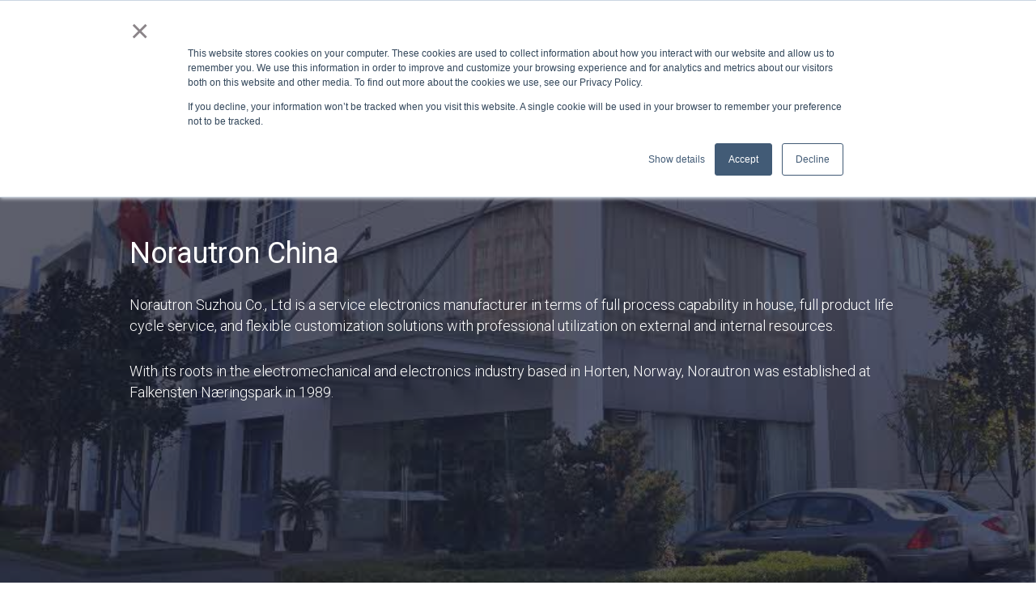

--- FILE ---
content_type: text/html; charset=UTF-8
request_url: https://www.norautron.com/norautron-china
body_size: 7469
content:
<!doctype html><html class="hs-skip-lang-url-rewrite" lang="en"><head>
        <meta charset="utf-8">
        <title>Norautron China</title>
        <link rel="shortcut icon" href="https://www.norautron.com/hubfs/2025%20-%20Favicon%20-%20Norautron%2016x16-1.svg">
        <meta name="description" content="Norautron Suzhou Co., Ltd is a service electronics manufacturer in terms of full process capability in house, full product life cycle service.">

        

        <style class="aa-css-vars">
        

        :root {
            --secondary: #92a7ae;
            --secondary-rgb: 146, 167, 174;
            --secondary-bg-text: #ffffff;
            --secondary-bg-accent: #ffffff;
            --secondary-bg-link: #ffffff;
            --light: #e6ebeb;
            --light-rgb: 230, 235, 235;
            --light-bg-text: #171b2d;
            --light-bg-accent: #e63312;
            --light-bg-link: #e63312;
            --dark: #171b2d;
            --dark-rgb: 23, 27, 45;
            --dark-bg-text: #ffffff;
            --dark-bg-accent: #ffffff;
            --dark-bg-link: #ffffff;
            --complementary: #c5cfd6;
            --complementary-rgb: 197, 207, 214;
            --complementary-bg-text: #171b2d;
            --complementary-bg-accent: #e63312;
            --complementary-bg-link: #e63312;
            --primary: #3b4f6f;
            --primary-rgb: 59, 79, 111;
            --primary-bg-text: #ffffff;
            --primary-bg-accent: #ffffff;
            --primary-bg-link: #ffffff;
            --text-dark: #171b2d;
            --text-light: #ffffff;
            --body-color: #171b2d;
            --heading-color: inherit;
            --accent: #e63312;
            
            --h2-font-family: Roboto, sans-serif;
            --h2-font-style: normal;
            --h2-font-weight: 400;
            --h2-text-decoration: none;
            
            
            --h5-font-family: Roboto, sans-serif;
            --h5-font-style: normal;
            --h5-font-weight: 700;
            --h5-text-decoration: none;
            
            
            --body-font-family: Roboto, sans-serif;
            --body-font-style: normal;
            --body-font-weight: 300;
            --body-text-decoration: none;
            
            
            --h1-font-family: Roboto, sans-serif;
            --h1-font-style: normal;
            --h1-font-weight: 400;
            --h1-text-decoration: none;
            
            
            --button-font-family: Roboto, sans-serif;
            --button-font-style: normal;
            --button-font-weight: 500;
            --button-text-decoration: none;
            
            
            --h6-font-family: Roboto, sans-serif;
            --h6-font-style: normal;
            --h6-font-weight: 700;
            --h6-text-decoration: none;
            
            
            --h3-font-family: Roboto, sans-serif;
            --h3-font-style: normal;
            --h3-font-weight: 400;
            --h3-text-decoration: none;
            
            
            --h4-font-family: Roboto, sans-serif;
            --h4-font-style: normal;
            --h4-font-weight: 700;
            --h4-text-decoration: none;
            

            --link-color: #e63312;
            --link-color-hover: #e63312;
            --link-text-decoration: underline;

            
            

            
            
            
            
            
            --button-2-text-color: #e63312;
            --button-2-text-color-hover: #e63312;
            --button-2-background-color: rgba(255, 255, 255,0.0);
            --button-2-background-color-hover: rgba(255, 255, 255,0.0);
            --button-2-border-color: #e63312;
            --button-2-border-color-hover: #e63312;
            --button-2-border-width: 2px;
            --button-2-border-radius: 6px;
            --button-2-padding: 14px 26px;
            
            
            
            
            --button-1-text-color: #ffffff;
            --button-1-text-color-hover: #ffffff;
            --button-1-background-color: #e63312;
            --button-1-background-color-hover: #e63312;
            --button-1-border-color: #e63312;
            --button-1-border-color-hover: #e63312;
            --button-1-border-width: 2px;
            --button-1-border-radius: 6px;
            --button-1-padding: 14px 26px;
            
            
            
            
            --button-4-text-color: #ffffff;
            --button-4-text-color-hover: #ffffff;
            --button-4-background-color: rgba(255, 255, 255,0.0);
            --button-4-background-color-hover: rgba(255, 255, 255,0.0);
            --button-4-border-color: #ffffff;
            --button-4-border-color-hover: #ffffff;
            --button-4-border-width: 2px;
            --button-4-border-radius: 6px;
            --button-4-padding: 14px 26px;
            
            
            
            
            --button-3-text-color: #e63312;
            --button-3-text-color-hover: #e63312;
            --button-3-background-color: #ffffff;
            --button-3-background-color-hover: #ffffff;
            --button-3-border-color: #ffffff;
            --button-3-border-color-hover: #ffffff;
            --button-3-border-width: 2px;
            --button-3-border-radius: 6px;
            --button-3-padding: 14px 26px;
            
            
            
            
            --button-form-text-color: #ffffff;
            --button-form-text-color-hover: #ffffff;
            --button-form-background-color: #e63312;
            --button-form-background-color-hover: #e63312;
            --button-form-border-color: #e63312;
            --button-form-border-color-hover: #e63312;
            --button-form-border-width: 2px;
            --button-form-border-radius: 6px;
            --button-form-padding: 14px 26px;

            
            --form-title-background-color: transparent;
            --form-error-color: #e63312;
            --form-title-text-color: #171b2d;
            --form-background-color: transparent;
            --form-border-color: transparent;
            --form-fields-border-color: #171b2d;
        }

        .hs-form {
            border-color: ;
        }
        
        </style>

        
        

        <meta name="viewport" content="width=device-width, initial-scale=1">

    
    <meta property="og:description" content="Norautron Suzhou Co., Ltd is a service electronics manufacturer in terms of full process capability in house, full product life cycle service.">
    <meta property="og:title" content="Norautron China">
    <meta name="twitter:description" content="Norautron Suzhou Co., Ltd is a service electronics manufacturer in terms of full process capability in house, full product life cycle service.">
    <meta name="twitter:title" content="Norautron China">

    

    
  <script id="hs-search-input__valid-content-types" type="application/json">
    [
      
        "SITE_PAGE",
      
        "LANDING_PAGE",
      
        "BLOG_POST",
      
        "LISTING_PAGE",
      
        "KNOWLEDGE_ARTICLE",
      
        "HS_CASE_STUDY"
      
    ]
  </script>

    <style>
a.cta_button{-moz-box-sizing:content-box !important;-webkit-box-sizing:content-box !important;box-sizing:content-box !important;vertical-align:middle}.hs-breadcrumb-menu{list-style-type:none;margin:0px 0px 0px 0px;padding:0px 0px 0px 0px}.hs-breadcrumb-menu-item{float:left;padding:10px 0px 10px 10px}.hs-breadcrumb-menu-divider:before{content:'›';padding-left:10px}.hs-featured-image-link{border:0}.hs-featured-image{float:right;margin:0 0 20px 20px;max-width:50%}@media (max-width: 568px){.hs-featured-image{float:none;margin:0;width:100%;max-width:100%}}.hs-screen-reader-text{clip:rect(1px, 1px, 1px, 1px);height:1px;overflow:hidden;position:absolute !important;width:1px}
</style>

<link rel="stylesheet" href="https://www.norautron.com/hubfs/hub_generated/template_assets/1/70402300966/1769180000499/template_style.min.css">
<link rel="stylesheet" href="https://7052064.fs1.hubspotusercontent-na1.net/hubfs/7052064/hub_generated/module_assets/1/-2712622/1769182029724/module_search_input.min.css">
<link rel="stylesheet" href="https://www.norautron.com/hubfs/hub_generated/template_assets/1/87843227055/1769180001124/template_splide.min.css">
<link rel="stylesheet" href="https://www.norautron.com/hubfs/hub_generated/module_assets/1/70405660086/1747728824709/module_hero.min.css">
<style>
  @font-face {
    font-family: "Roboto";
    font-weight: 700;
    font-style: normal;
    font-display: swap;
    src: url("/_hcms/googlefonts/Roboto/700.woff2") format("woff2"), url("/_hcms/googlefonts/Roboto/700.woff") format("woff");
  }
  @font-face {
    font-family: "Roboto";
    font-weight: 300;
    font-style: normal;
    font-display: swap;
    src: url("/_hcms/googlefonts/Roboto/300.woff2") format("woff2"), url("/_hcms/googlefonts/Roboto/300.woff") format("woff");
  }
  @font-face {
    font-family: "Roboto";
    font-weight: 400;
    font-style: normal;
    font-display: swap;
    src: url("/_hcms/googlefonts/Roboto/regular.woff2") format("woff2"), url("/_hcms/googlefonts/Roboto/regular.woff") format("woff");
  }
  @font-face {
    font-family: "Roboto";
    font-weight: 500;
    font-style: normal;
    font-display: swap;
    src: url("/_hcms/googlefonts/Roboto/500.woff2") format("woff2"), url("/_hcms/googlefonts/Roboto/500.woff") format("woff");
  }
  @font-face {
    font-family: "Roboto";
    font-weight: 400;
    font-style: normal;
    font-display: swap;
    src: url("/_hcms/googlefonts/Roboto/regular.woff2") format("woff2"), url("/_hcms/googlefonts/Roboto/regular.woff") format("woff");
  }
  @font-face {
    font-family: "Roboto";
    font-weight: 700;
    font-style: normal;
    font-display: swap;
    src: url("/_hcms/googlefonts/Roboto/700.woff2") format("woff2"), url("/_hcms/googlefonts/Roboto/700.woff") format("woff");
  }
</style>

    

    
    <link rel="canonical" href="https://www.norautron.com/norautron-china">


<meta property="og:url" content="https://www.norautron.com/norautron-china">
<meta name="twitter:card" content="summary">
<meta http-equiv="content-language" content="en">






    <meta name="generator" content="HubSpot"></head>
    <body>
        <div class="body-wrapper   hs-content-id-73688222631 hs-site-page page ">
            <div class="aa-site-wrapper">
                
                    <div data-global-resource-path="avidly/templates/partials/header.html"><nav aria-label="Main menu" class="aa-navigation aa-navigation--mobile hidden-xl-up">
	<div id="hs_menu_wrapper_navigation_menu_header_primary" class="hs-menu-wrapper active-branch no-flyouts hs-menu-flow-horizontal" role="navigation" data-sitemap-name="Default" data-menu-id="70972549229" aria-label="Navigation Menu">
 <ul role="menu">
  <li class="hs-menu-item hs-menu-depth-1 hs-item-has-children" role="none"><a href="javascript:;" aria-haspopup="true" aria-expanded="false" role="menuitem">Services</a>
   <ul role="menu" class="hs-menu-children-wrapper">
    <li class="hs-menu-item hs-menu-depth-2 hs-item-has-children" role="none"><a href="https://www.norautron.com/npi-prototyping" role="menuitem">NPI &amp; Prototyping</a>
     <ul role="menu" class="hs-menu-children-wrapper">
      <li class="hs-menu-item hs-menu-depth-3" role="none"><a href="https://www.norautron.com/design-strategy" role="menuitem">Design Strategy</a></li>
      <li class="hs-menu-item hs-menu-depth-3" role="none"><a href="https://www.norautron.com/rapid-prototyping" role="menuitem">Rapid Prototyping</a></li>
     </ul></li>
    <li class="hs-menu-item hs-menu-depth-2 hs-item-has-children" role="none"><a href="https://www.norautron.com/industrialization" role="menuitem">Industrialization</a>
     <ul role="menu" class="hs-menu-children-wrapper">
      <li class="hs-menu-item hs-menu-depth-3" role="none"><a href="https://www.norautron.com/product-ramp-up" role="menuitem">Product Ramp Up</a></li>
      <li class="hs-menu-item hs-menu-depth-3" role="none"><a href="https://www.norautron.com/automation-assembly-lines" role="menuitem">Automation &amp; Assembly Lines</a></li>
      <li class="hs-menu-item hs-menu-depth-3" role="none"><a href="https://www.norautron.com/sourcing-procurement" role="menuitem">Sourcing &amp; Procurement</a></li>
      <li class="hs-menu-item hs-menu-depth-3" role="none"><a href="https://www.norautron.com/logistics-distribution" role="menuitem">Logistics &amp; Distribution</a></li>
     </ul></li>
    <li class="hs-menu-item hs-menu-depth-2 hs-item-has-children" role="none"><a href="https://www.norautron.com/manufacturing" role="menuitem">Manufacturing</a>
     <ul role="menu" class="hs-menu-children-wrapper">
      <li class="hs-menu-item hs-menu-depth-3" role="none"><a href="https://www.norautron.com/electronics" role="menuitem">Electronics</a></li>
      <li class="hs-menu-item hs-menu-depth-3" role="none"><a href="https://www.norautron.com/electro-mechanical-assembly" role="menuitem">Electro Mechanical Assembly</a></li>
      <li class="hs-menu-item hs-menu-depth-3" role="none"><a href="https://www.norautron.com/mechanics" role="menuitem">Mechanics</a></li>
      <li class="hs-menu-item hs-menu-depth-3" role="none"><a href="https://www.norautron.com/box-build-high-level-assembly" role="menuitem">Box build - High Level Assembly</a></li>
     </ul></li>
    <li class="hs-menu-item hs-menu-depth-2 hs-item-has-children" role="none"><a href="https://www.norautron.com/product-life-cycle-management" role="menuitem">Product Life Cycle Managment</a>
     <ul role="menu" class="hs-menu-children-wrapper">
      <li class="hs-menu-item hs-menu-depth-3" role="none"><a href="https://www.norautron.com/lifecycle-status" role="menuitem">Lifecycle Status</a></li>
      <li class="hs-menu-item hs-menu-depth-3" role="none"><a href="https://www.norautron.com/sourcing-analytics" role="menuitem">Sourcing Analytics</a></li>
      <li class="hs-menu-item hs-menu-depth-3" role="none"><a href="https://www.norautron.com/after-sales-services" role="menuitem">After Sales Services</a></li>
     </ul></li>
   </ul></li>
  <li class="hs-menu-item hs-menu-depth-1 hs-item-has-children" role="none"><a href="javascript:;" aria-haspopup="true" aria-expanded="false" role="menuitem">Markets</a>
   <ul role="menu" class="hs-menu-children-wrapper">
    <li class="hs-menu-item hs-menu-depth-2 hs-item-has-children" role="none"><a href="https://www.norautron.com/ocean-technology" role="menuitem">Ocean Technology</a>
     <ul role="menu" class="hs-menu-children-wrapper">
      <li class="hs-menu-item hs-menu-depth-3" role="none"><a href="https://www.norautron.com/ocean-technology" role="menuitem">Maritime</a></li>
      <li class="hs-menu-item hs-menu-depth-3" role="none"><a href="https://www.norautron.com/ocean-technology" role="menuitem">Offshore</a></li>
      <li class="hs-menu-item hs-menu-depth-3" role="none"><a href="https://www.norautron.com/ocean-technology" role="menuitem">Subsea</a></li>
     </ul></li>
    <li class="hs-menu-item hs-menu-depth-2 hs-item-has-children" role="none"><a href="https://www.norautron.com/electricity-energy" role="menuitem">Electricity &amp; Energy</a>
     <ul role="menu" class="hs-menu-children-wrapper">
      <li class="hs-menu-item hs-menu-depth-3" role="none"><a href="https://www.norautron.com/electricity-energy" role="menuitem">EV Charging</a></li>
      <li class="hs-menu-item hs-menu-depth-3" role="none"><a href="https://www.norautron.com/electricity-energy" role="menuitem">Energy Storage Systems</a></li>
      <li class="hs-menu-item hs-menu-depth-3" role="none"><a href="https://www.norautron.com/electricity-energy" role="menuitem">Control Systems</a></li>
     </ul></li>
    <li class="hs-menu-item hs-menu-depth-2 hs-item-has-children" role="none"><a href="https://www.norautron.com/connectivity-computing" role="menuitem">Connectivity &amp; Computing</a>
     <ul role="menu" class="hs-menu-children-wrapper">
      <li class="hs-menu-item hs-menu-depth-3" role="none"><a href="https://www.norautron.com/connectivity-computing" role="menuitem">Intelligent Traffic Solutions</a></li>
      <li class="hs-menu-item hs-menu-depth-3" role="none"><a href="https://www.norautron.com/connectivity-computing" role="menuitem">IoT and Sensoring</a></li>
      <li class="hs-menu-item hs-menu-depth-3" role="none"><a href="https://www.norautron.com/connectivity-computing" role="menuitem">Monitoring and Analytics</a></li>
      <li class="hs-menu-item hs-menu-depth-3" role="none"><a href="https://www.norautron.com/connectivity-computing" role="menuitem">Smart Home</a></li>
      <li class="hs-menu-item hs-menu-depth-3" role="none"><a href="https://www.norautron.com/connectivity-computing" role="menuitem">Tracking</a></li>
      <li class="hs-menu-item hs-menu-depth-3" role="none"><a href="https://www.norautron.com/connectivity-computing" role="menuitem">Telecom</a></li>
     </ul></li>
    <li class="hs-menu-item hs-menu-depth-2 hs-item-has-children" role="none"><a href="https://www.norautron.com/industry" role="menuitem">Industry</a>
     <ul role="menu" class="hs-menu-children-wrapper">
      <li class="hs-menu-item hs-menu-depth-3" role="none"><a href="https://www.norautron.com/industry" role="menuitem">Clean Energy Systems</a></li>
      <li class="hs-menu-item hs-menu-depth-3" role="none"><a href="https://www.norautron.com/industry" role="menuitem">Industrial Applications</a></li>
      <li class="hs-menu-item hs-menu-depth-3" role="none"><a href="https://www.norautron.com/industry" role="menuitem">Product Development Services</a></li>
      <li class="hs-menu-item hs-menu-depth-3" role="none"><a href="https://www.norautron.com/industry" role="menuitem">Diagnostic Tools</a></li>
      <li class="hs-menu-item hs-menu-depth-3" role="none"><a href="https://www.norautron.com/industry" role="menuitem">Railway</a></li>
     </ul></li>
    <li class="hs-menu-item hs-menu-depth-2 hs-item-has-children" role="none"><a href="https://www.norautron.com/healthcare" role="menuitem">Healthcare</a>
     <ul role="menu" class="hs-menu-children-wrapper">
      <li class="hs-menu-item hs-menu-depth-3" role="none"><a href="https://www.norautron.com/healthcare" role="menuitem">Digital Health</a></li>
      <li class="hs-menu-item hs-menu-depth-3" role="none"><a href="https://www.norautron.com/healthcare" role="menuitem">Medical Devices</a></li>
      <li class="hs-menu-item hs-menu-depth-3" role="none"><a href="https://www.norautron.com/healthcare" role="menuitem">Medical equipment</a></li>
     </ul></li>
    <li class="hs-menu-item hs-menu-depth-2 hs-item-has-children" role="none"><a href="https://www.norautron.com/defense-aerospace" role="menuitem">Defense &amp; Aerospace</a>
     <ul role="menu" class="hs-menu-children-wrapper">
      <li class="hs-menu-item hs-menu-depth-3" role="none"><a href="https://www.norautron.com/defense-aerospace" role="menuitem">Civil Aviation</a></li>
      <li class="hs-menu-item hs-menu-depth-3" role="none"><a href="https://www.norautron.com/defense-aerospace" role="menuitem">Defense</a></li>
      <li class="hs-menu-item hs-menu-depth-3" role="none"><a href="https://www.norautron.com/defense-aerospace" role="menuitem">Aerospace</a></li>
     </ul></li>
   </ul></li>
  <li class="hs-menu-item hs-menu-depth-1 hs-item-has-children" role="none"><a href="javascript:;" aria-haspopup="true" aria-expanded="false" role="menuitem">Sustainability</a>
   <ul role="menu" class="hs-menu-children-wrapper">
    <li class="hs-menu-item hs-menu-depth-2" role="none"><a href="https://www.norautron.com/our-promise" role="menuitem">Our Promise</a></li>
    <li class="hs-menu-item hs-menu-depth-2" role="none"><a href="https://www.norautron.com/ethical-guidelines" role="menuitem">Ethical Guidelines &amp; Social Responsibility</a></li>
    <li class="hs-menu-item hs-menu-depth-2" role="none"><a href="https://www.norautron.com/product-life-cycle-management" role="menuitem">Product Life Cycle Management</a></li>
   </ul></li>
  <li class="hs-menu-item hs-menu-depth-1 hs-item-has-children" role="none"><a href="javascript:;" aria-haspopup="true" aria-expanded="false" role="menuitem">Norautron</a>
   <ul role="menu" class="hs-menu-children-wrapper">
    <li class="hs-menu-item hs-menu-depth-2" role="none"><a href="https://www.norautron.com/vision-and-values" role="menuitem">Vision &amp; Values</a></li>
    <li class="hs-menu-item hs-menu-depth-2" role="none"><a href="https://www.norautron.com/quality" role="menuitem">Quality</a></li>
    <li class="hs-menu-item hs-menu-depth-2" role="none"><a href="https://www.norautron.com/news" role="menuitem">News</a></li>
    <li class="hs-menu-item hs-menu-depth-2" role="none"><a href="https://www.norautron.com/media" role="menuitem">Media</a></li>
    <li class="hs-menu-item hs-menu-depth-2" role="none"><a href="https://www.norautron.com/about-us" role="menuitem">About us</a></li>
   </ul></li>
  <li class="hs-menu-item hs-menu-depth-1" role="none"><a href="https://www.norautron.com/contact" role="menuitem">Contact us</a></li>
  <li class="hs-menu-item hs-menu-depth-1 hs-item-has-children" role="none"><a href="javascript:;" aria-haspopup="true" aria-expanded="false" role="menuitem">Career</a>
   <ul role="menu" class="hs-menu-children-wrapper">
    <li class="hs-menu-item hs-menu-depth-2" role="none"><a href="https://www.norautron.com/work-with-us" role="menuitem">Work With Us</a></li>
   </ul></li>
 </ul>
</div>
</nav>

<header class="aa-site-header">
  <div class="aa-site-header__inner">

    <div class="aa-branding">
      
  






















  
  <span id="hs_cos_wrapper_site_logo_hs_logo_widget" class="hs_cos_wrapper hs_cos_wrapper_widget hs_cos_wrapper_type_logo" style="" data-hs-cos-general-type="widget" data-hs-cos-type="logo"><a href="https://www.norautron.com/" id="hs-link-site_logo_hs_logo_widget" style="border-width:0px;border:0px;"><img src="https://www.norautron.com/hs-fs/hubfs/Logo_Norautron_PLAIN_pos_ALL_WHITE-1.png?width=637&amp;height=324&amp;name=Logo_Norautron_PLAIN_pos_ALL_WHITE-1.png" class="hs-image-widget " height="324" style="height: auto;width:637px;border-width:0px;border:0px;" width="637" alt="Norautron" title="Norautron" srcset="https://www.norautron.com/hs-fs/hubfs/Logo_Norautron_PLAIN_pos_ALL_WHITE-1.png?width=319&amp;height=162&amp;name=Logo_Norautron_PLAIN_pos_ALL_WHITE-1.png 319w, https://www.norautron.com/hs-fs/hubfs/Logo_Norautron_PLAIN_pos_ALL_WHITE-1.png?width=637&amp;height=324&amp;name=Logo_Norautron_PLAIN_pos_ALL_WHITE-1.png 637w, https://www.norautron.com/hs-fs/hubfs/Logo_Norautron_PLAIN_pos_ALL_WHITE-1.png?width=956&amp;height=486&amp;name=Logo_Norautron_PLAIN_pos_ALL_WHITE-1.png 956w, https://www.norautron.com/hs-fs/hubfs/Logo_Norautron_PLAIN_pos_ALL_WHITE-1.png?width=1274&amp;height=648&amp;name=Logo_Norautron_PLAIN_pos_ALL_WHITE-1.png 1274w, https://www.norautron.com/hs-fs/hubfs/Logo_Norautron_PLAIN_pos_ALL_WHITE-1.png?width=1593&amp;height=810&amp;name=Logo_Norautron_PLAIN_pos_ALL_WHITE-1.png 1593w, https://www.norautron.com/hs-fs/hubfs/Logo_Norautron_PLAIN_pos_ALL_WHITE-1.png?width=1911&amp;height=972&amp;name=Logo_Norautron_PLAIN_pos_ALL_WHITE-1.png 1911w" sizes="(max-width: 637px) 100vw, 637px"></a></span>

    </div>

    <div class="aa-navigation-container hidden-lg-down">
      <nav aria-label="Main menu" class="aa-navigation aa-navigation--primary">
        <div id="hs_menu_wrapper_navigation_menu_header_primary" class="hs-menu-wrapper active-branch no-flyouts hs-menu-flow-horizontal" role="navigation" data-sitemap-name="Default" data-menu-id="70972549229" aria-label="Navigation Menu">
 <ul role="menu">
  <li class="hs-menu-item hs-menu-depth-1 hs-item-has-children" role="none"><a href="javascript:;" aria-haspopup="true" aria-expanded="false" role="menuitem">Services</a>
   <ul role="menu" class="hs-menu-children-wrapper">
    <li class="hs-menu-item hs-menu-depth-2 hs-item-has-children" role="none"><a href="https://www.norautron.com/npi-prototyping" role="menuitem">NPI &amp; Prototyping</a>
     <ul role="menu" class="hs-menu-children-wrapper">
      <li class="hs-menu-item hs-menu-depth-3" role="none"><a href="https://www.norautron.com/design-strategy" role="menuitem">Design Strategy</a></li>
      <li class="hs-menu-item hs-menu-depth-3" role="none"><a href="https://www.norautron.com/rapid-prototyping" role="menuitem">Rapid Prototyping</a></li>
     </ul></li>
    <li class="hs-menu-item hs-menu-depth-2 hs-item-has-children" role="none"><a href="https://www.norautron.com/industrialization" role="menuitem">Industrialization</a>
     <ul role="menu" class="hs-menu-children-wrapper">
      <li class="hs-menu-item hs-menu-depth-3" role="none"><a href="https://www.norautron.com/product-ramp-up" role="menuitem">Product Ramp Up</a></li>
      <li class="hs-menu-item hs-menu-depth-3" role="none"><a href="https://www.norautron.com/automation-assembly-lines" role="menuitem">Automation &amp; Assembly Lines</a></li>
      <li class="hs-menu-item hs-menu-depth-3" role="none"><a href="https://www.norautron.com/sourcing-procurement" role="menuitem">Sourcing &amp; Procurement</a></li>
      <li class="hs-menu-item hs-menu-depth-3" role="none"><a href="https://www.norautron.com/logistics-distribution" role="menuitem">Logistics &amp; Distribution</a></li>
     </ul></li>
    <li class="hs-menu-item hs-menu-depth-2 hs-item-has-children" role="none"><a href="https://www.norautron.com/manufacturing" role="menuitem">Manufacturing</a>
     <ul role="menu" class="hs-menu-children-wrapper">
      <li class="hs-menu-item hs-menu-depth-3" role="none"><a href="https://www.norautron.com/electronics" role="menuitem">Electronics</a></li>
      <li class="hs-menu-item hs-menu-depth-3" role="none"><a href="https://www.norautron.com/electro-mechanical-assembly" role="menuitem">Electro Mechanical Assembly</a></li>
      <li class="hs-menu-item hs-menu-depth-3" role="none"><a href="https://www.norautron.com/mechanics" role="menuitem">Mechanics</a></li>
      <li class="hs-menu-item hs-menu-depth-3" role="none"><a href="https://www.norautron.com/box-build-high-level-assembly" role="menuitem">Box build - High Level Assembly</a></li>
     </ul></li>
    <li class="hs-menu-item hs-menu-depth-2 hs-item-has-children" role="none"><a href="https://www.norautron.com/product-life-cycle-management" role="menuitem">Product Life Cycle Managment</a>
     <ul role="menu" class="hs-menu-children-wrapper">
      <li class="hs-menu-item hs-menu-depth-3" role="none"><a href="https://www.norautron.com/lifecycle-status" role="menuitem">Lifecycle Status</a></li>
      <li class="hs-menu-item hs-menu-depth-3" role="none"><a href="https://www.norautron.com/sourcing-analytics" role="menuitem">Sourcing Analytics</a></li>
      <li class="hs-menu-item hs-menu-depth-3" role="none"><a href="https://www.norautron.com/after-sales-services" role="menuitem">After Sales Services</a></li>
     </ul></li>
   </ul></li>
  <li class="hs-menu-item hs-menu-depth-1 hs-item-has-children" role="none"><a href="javascript:;" aria-haspopup="true" aria-expanded="false" role="menuitem">Markets</a>
   <ul role="menu" class="hs-menu-children-wrapper">
    <li class="hs-menu-item hs-menu-depth-2 hs-item-has-children" role="none"><a href="https://www.norautron.com/ocean-technology" role="menuitem">Ocean Technology</a>
     <ul role="menu" class="hs-menu-children-wrapper">
      <li class="hs-menu-item hs-menu-depth-3" role="none"><a href="https://www.norautron.com/ocean-technology" role="menuitem">Maritime</a></li>
      <li class="hs-menu-item hs-menu-depth-3" role="none"><a href="https://www.norautron.com/ocean-technology" role="menuitem">Offshore</a></li>
      <li class="hs-menu-item hs-menu-depth-3" role="none"><a href="https://www.norautron.com/ocean-technology" role="menuitem">Subsea</a></li>
     </ul></li>
    <li class="hs-menu-item hs-menu-depth-2 hs-item-has-children" role="none"><a href="https://www.norautron.com/electricity-energy" role="menuitem">Electricity &amp; Energy</a>
     <ul role="menu" class="hs-menu-children-wrapper">
      <li class="hs-menu-item hs-menu-depth-3" role="none"><a href="https://www.norautron.com/electricity-energy" role="menuitem">EV Charging</a></li>
      <li class="hs-menu-item hs-menu-depth-3" role="none"><a href="https://www.norautron.com/electricity-energy" role="menuitem">Energy Storage Systems</a></li>
      <li class="hs-menu-item hs-menu-depth-3" role="none"><a href="https://www.norautron.com/electricity-energy" role="menuitem">Control Systems</a></li>
     </ul></li>
    <li class="hs-menu-item hs-menu-depth-2 hs-item-has-children" role="none"><a href="https://www.norautron.com/connectivity-computing" role="menuitem">Connectivity &amp; Computing</a>
     <ul role="menu" class="hs-menu-children-wrapper">
      <li class="hs-menu-item hs-menu-depth-3" role="none"><a href="https://www.norautron.com/connectivity-computing" role="menuitem">Intelligent Traffic Solutions</a></li>
      <li class="hs-menu-item hs-menu-depth-3" role="none"><a href="https://www.norautron.com/connectivity-computing" role="menuitem">IoT and Sensoring</a></li>
      <li class="hs-menu-item hs-menu-depth-3" role="none"><a href="https://www.norautron.com/connectivity-computing" role="menuitem">Monitoring and Analytics</a></li>
      <li class="hs-menu-item hs-menu-depth-3" role="none"><a href="https://www.norautron.com/connectivity-computing" role="menuitem">Smart Home</a></li>
      <li class="hs-menu-item hs-menu-depth-3" role="none"><a href="https://www.norautron.com/connectivity-computing" role="menuitem">Tracking</a></li>
      <li class="hs-menu-item hs-menu-depth-3" role="none"><a href="https://www.norautron.com/connectivity-computing" role="menuitem">Telecom</a></li>
     </ul></li>
    <li class="hs-menu-item hs-menu-depth-2 hs-item-has-children" role="none"><a href="https://www.norautron.com/industry" role="menuitem">Industry</a>
     <ul role="menu" class="hs-menu-children-wrapper">
      <li class="hs-menu-item hs-menu-depth-3" role="none"><a href="https://www.norautron.com/industry" role="menuitem">Clean Energy Systems</a></li>
      <li class="hs-menu-item hs-menu-depth-3" role="none"><a href="https://www.norautron.com/industry" role="menuitem">Industrial Applications</a></li>
      <li class="hs-menu-item hs-menu-depth-3" role="none"><a href="https://www.norautron.com/industry" role="menuitem">Product Development Services</a></li>
      <li class="hs-menu-item hs-menu-depth-3" role="none"><a href="https://www.norautron.com/industry" role="menuitem">Diagnostic Tools</a></li>
      <li class="hs-menu-item hs-menu-depth-3" role="none"><a href="https://www.norautron.com/industry" role="menuitem">Railway</a></li>
     </ul></li>
    <li class="hs-menu-item hs-menu-depth-2 hs-item-has-children" role="none"><a href="https://www.norautron.com/healthcare" role="menuitem">Healthcare</a>
     <ul role="menu" class="hs-menu-children-wrapper">
      <li class="hs-menu-item hs-menu-depth-3" role="none"><a href="https://www.norautron.com/healthcare" role="menuitem">Digital Health</a></li>
      <li class="hs-menu-item hs-menu-depth-3" role="none"><a href="https://www.norautron.com/healthcare" role="menuitem">Medical Devices</a></li>
      <li class="hs-menu-item hs-menu-depth-3" role="none"><a href="https://www.norautron.com/healthcare" role="menuitem">Medical equipment</a></li>
     </ul></li>
    <li class="hs-menu-item hs-menu-depth-2 hs-item-has-children" role="none"><a href="https://www.norautron.com/defense-aerospace" role="menuitem">Defense &amp; Aerospace</a>
     <ul role="menu" class="hs-menu-children-wrapper">
      <li class="hs-menu-item hs-menu-depth-3" role="none"><a href="https://www.norautron.com/defense-aerospace" role="menuitem">Civil Aviation</a></li>
      <li class="hs-menu-item hs-menu-depth-3" role="none"><a href="https://www.norautron.com/defense-aerospace" role="menuitem">Defense</a></li>
      <li class="hs-menu-item hs-menu-depth-3" role="none"><a href="https://www.norautron.com/defense-aerospace" role="menuitem">Aerospace</a></li>
     </ul></li>
   </ul></li>
  <li class="hs-menu-item hs-menu-depth-1 hs-item-has-children" role="none"><a href="javascript:;" aria-haspopup="true" aria-expanded="false" role="menuitem">Sustainability</a>
   <ul role="menu" class="hs-menu-children-wrapper">
    <li class="hs-menu-item hs-menu-depth-2" role="none"><a href="https://www.norautron.com/our-promise" role="menuitem">Our Promise</a></li>
    <li class="hs-menu-item hs-menu-depth-2" role="none"><a href="https://www.norautron.com/ethical-guidelines" role="menuitem">Ethical Guidelines &amp; Social Responsibility</a></li>
    <li class="hs-menu-item hs-menu-depth-2" role="none"><a href="https://www.norautron.com/product-life-cycle-management" role="menuitem">Product Life Cycle Management</a></li>
   </ul></li>
  <li class="hs-menu-item hs-menu-depth-1 hs-item-has-children" role="none"><a href="javascript:;" aria-haspopup="true" aria-expanded="false" role="menuitem">Norautron</a>
   <ul role="menu" class="hs-menu-children-wrapper">
    <li class="hs-menu-item hs-menu-depth-2" role="none"><a href="https://www.norautron.com/vision-and-values" role="menuitem">Vision &amp; Values</a></li>
    <li class="hs-menu-item hs-menu-depth-2" role="none"><a href="https://www.norautron.com/quality" role="menuitem">Quality</a></li>
    <li class="hs-menu-item hs-menu-depth-2" role="none"><a href="https://www.norautron.com/news" role="menuitem">News</a></li>
    <li class="hs-menu-item hs-menu-depth-2" role="none"><a href="https://www.norautron.com/media" role="menuitem">Media</a></li>
    <li class="hs-menu-item hs-menu-depth-2" role="none"><a href="https://www.norautron.com/about-us" role="menuitem">About us</a></li>
   </ul></li>
  <li class="hs-menu-item hs-menu-depth-1" role="none"><a href="https://www.norautron.com/contact" role="menuitem">Contact us</a></li>
  <li class="hs-menu-item hs-menu-depth-1 hs-item-has-children" role="none"><a href="javascript:;" aria-haspopup="true" aria-expanded="false" role="menuitem">Career</a>
   <ul role="menu" class="hs-menu-children-wrapper">
    <li class="hs-menu-item hs-menu-depth-2" role="none"><a href="https://www.norautron.com/work-with-us" role="menuitem">Work With Us</a></li>
   </ul></li>
 </ul>
</div>
      </nav>
    </div>

    <div class="aa-search-container hidden-lg-down">
      <div class="aa-search">
        <div id="hs_cos_wrapper_search_input" class="hs_cos_wrapper hs_cos_wrapper_widget hs_cos_wrapper_type_module" style="" data-hs-cos-general-type="widget" data-hs-cos-type="module">




  








<div class="hs-search-field">

    <div class="hs-search-field__bar">
      <form data-hs-do-not-collect="true" action="/hs-search-results">
        
        <input type="text" class="hs-search-field__input" name="term" autocomplete="off" aria-label="Search" placeholder="Search">

        
          
            <input type="hidden" name="type" value="SITE_PAGE">
          
        
          
        
          
            <input type="hidden" name="type" value="BLOG_POST">
          
        
          
        
          
        
          
        

        
      </form>
    </div>
    <ul class="hs-search-field__suggestions"></ul>
</div></div>
      </div>
    </div>

    <a href="#" class="aa-site-header__hamburger js-hamburger-toggle hidden-xl-up">
      <div class="aa-hamburger">
        <span></span>
      </div>
    </a>

  </div>
</header></div>
                

                

  <main class="aa-webpage">

    <div class="container-fluid">
<div class="row-fluid-wrapper">
<div class="row-fluid">
<div class="span12 widget-span widget-type-cell " style="" data-widget-type="cell" data-x="0" data-w="12">

<div class="row-fluid-wrapper row-depth-1 row-number-1 dnd-section">
<div class="row-fluid ">
<div class="span12 widget-span widget-type-custom_widget dnd-module" style="" data-widget-type="custom_widget" data-x="0" data-w="12">
<div id="hs_cos_wrapper_body_dnd_area-module-1" class="hs_cos_wrapper hs_cos_wrapper_widget hs_cos_wrapper_type_module" style="" data-hs-cos-general-type="widget" data-hs-cos-type="module">



    <section class="
            aa-hero
            aa-module
            aa-module-width--full
            aa-module-height--normal
            aa-module-spacing-top--large
            aa-module-spacing-bottom--small
            
            aa-bg-image
            
			
            
                
                    aa-bg-overlay aa-bg-overlay--dark
                
            
            aa-content-color--default
		" style="background-image: url('https://www.norautron.com/hubfs/35%23-outside.jpg');">

		

		

        <div class="
            aa-inner
            aa-content-position--center
            aa-content-alignment--left
		">
			<div class="aa-content aa-content-width--wide
				">
				<div class="aa-hero__header">
					
					
					<h1 class="aa-title">
						Norautron China
					</h1>
					
				</div>
				
				<div class="aa-hero__body">
					<p>Norautron Suzhou Co., Ltd is a service electronics manufacturer in terms of full process capability in house, full product life cycle service, and flexible customization solutions with professional utilization on external and internal resources.&nbsp;</p>
<p>With its roots in the electromechanical and electronics industry based in Horten, Norway, Norautron was established at Falkensten Næringspark in 1989.&nbsp;</p>
				</div>
				

				

			</div>
		</div>
	</section>

	

	

</div>

</div><!--end widget-span -->
</div><!--end row-->
</div><!--end row-wrapper -->

<div class="row-fluid-wrapper row-depth-1 row-number-2 dnd-section">
<div class="row-fluid ">
<div class="span12 widget-span widget-type-cell dnd-column" style="" data-widget-type="cell" data-x="0" data-w="12">

<div class="row-fluid-wrapper row-depth-1 row-number-3 dnd-row">
<div class="row-fluid ">
<div class="span12 widget-span widget-type-custom_widget dnd-module" style="" data-widget-type="custom_widget" data-x="0" data-w="12">
<div id="hs_cos_wrapper_widget_1652698476736" class="hs_cos_wrapper hs_cos_wrapper_widget hs_cos_wrapper_type_module" style="" data-hs-cos-general-type="widget" data-hs-cos-type="module">



    <section class="
            aa-columns
            aa-module
            aa-module-spacing-top--medium
            aa-module-spacing-bottom--medium
            
            aa-columns--no-spacing
        ">
		<div class="aa-inner">

            

                <div class="
                    aa-columns__body
                    aa-columns__body--widget_1652698476736--1
                    aa-bg-
                    aa-content-color--
                ">
                    
                    <div class="aa-column 
                        aa-column--image 
                        
                            aa-bg-image
                        " style="background-image: url('https://www.norautron.com/hubfs/SMT4.jpg');">
                        
                    </div>

                    <div class="aa-column aa-column--text">
                        
                        
                            <h2 class="aa-title">
                                State of the art facilities
                            </h2>
                        

                        <div class="aa-column__body">
                            <p>Norautron Suzhou Co., Ltd is a service electronics manufacturer in terms of full process capability in house, full product life cycle service, and flexible customization solutions with professional utilization on external and internal resources. It focuses on manufacturing of High-Mix-Low-Volume industrial electronics, especially the ruggedized products for marine, medical, new energy, telecom and diversified industrial fields which need to work in tough environment or need extremely high reliability.</p>
                        </div>

                        
                    </div>
                </div>

                

            

                <div class="
                    aa-columns__body
                    aa-columns__body--widget_1652698476736--2
                    aa-bg-
                    aa-content-color--
                ">
                    
                    <div class="aa-column 
                        aa-column--image 
                        
                            aa-bg-image
                        " style="background-image: url('https://www.norautron.com/hubfs/Norautron%20China-1.jpg');">
                        
                    </div>

                    <div class="aa-column aa-column--text">
                        
                        
                            <h2 class="aa-title">
                                Facts:
                            </h2>
                        

                        <div class="aa-column__body">
                            <p>ESTABLISHED: November 2005 in Suzhou, China<br>TOTAL BUILD UP: 5400m2 +1900m2<br>PRODUCTION: 4000m2 +1900m2<br>HEADCOUNT: 330 employees</p>
<p>CAPABILITY Mid-Mix to High-Mix, Low-Volume to Mid-Volume demand. Middle to high end process design for industrial product. Global procurement and professional localization. Design service, prototyping and NPI service. Fast and flexible after-sales service</p>
                        </div>

                        
                    </div>
                </div>

                

            

	    </div>
    </section>

</div>

</div><!--end widget-span -->
</div><!--end row-->
</div><!--end row-wrapper -->

</div><!--end widget-span -->
</div><!--end row-->
</div><!--end row-wrapper -->

<div class="row-fluid-wrapper row-depth-1 row-number-4 dnd-section">
<div class="row-fluid ">
<div class="span12 widget-span widget-type-cell dnd-column" style="" data-widget-type="cell" data-x="0" data-w="12">

<div class="row-fluid-wrapper row-depth-1 row-number-5 dnd-row">
<div class="row-fluid ">
<div class="span12 widget-span widget-type-custom_widget dnd-module" style="" data-widget-type="custom_widget" data-x="0" data-w="12">
<div id="hs_cos_wrapper_widget_1666867356063" class="hs_cos_wrapper hs_cos_wrapper_widget hs_cos_wrapper_type_module" style="" data-hs-cos-general-type="widget" data-hs-cos-type="module">



	<section class="aa-text aa-text--widget_1666867356063 aa-module
		aa-module-width--full
		aa-module-spacing-top--medium
		aa-module-spacing-bottom--medium
		aa-bg-none
		
		
		
		
		aa-content-color--default
		">

		

			

		<div class="aa-inner
		aa-content-position--center
		aa-content-alignment--left
		">
			<div class="aa-content
				aa-content-width--normal
            ">

                

				
				<div class="aa-text__body">
					<div data-hs-responsive-table="true" style="overflow-x: auto; max-width: 100%; width: 100%; margin-left: auto; margin-right: auto;">
<table style="width: 100%; border-collapse: collapse; table-layout: fixed; border: 1px solid #99acc2; border-width: 0px; border-style: none;">
<tbody>
<tr>
<td style="width: 48.7676%; padding: 4px;"><img src="https://www.norautron.com/hs-fs/hubfs/Kenny-Liu_1.jpg?width=1200&amp;height=1800&amp;name=Kenny-Liu_1.jpg" alt="Kenny-Liu_1" width="1200" height="1800" loading="lazy" style="height: auto; max-width: 100%; width: 1200px;" srcset="https://www.norautron.com/hs-fs/hubfs/Kenny-Liu_1.jpg?width=600&amp;height=900&amp;name=Kenny-Liu_1.jpg 600w, https://www.norautron.com/hs-fs/hubfs/Kenny-Liu_1.jpg?width=1200&amp;height=1800&amp;name=Kenny-Liu_1.jpg 1200w, https://www.norautron.com/hs-fs/hubfs/Kenny-Liu_1.jpg?width=1800&amp;height=2700&amp;name=Kenny-Liu_1.jpg 1800w, https://www.norautron.com/hs-fs/hubfs/Kenny-Liu_1.jpg?width=2400&amp;height=3600&amp;name=Kenny-Liu_1.jpg 2400w, https://www.norautron.com/hs-fs/hubfs/Kenny-Liu_1.jpg?width=3000&amp;height=4500&amp;name=Kenny-Liu_1.jpg 3000w, https://www.norautron.com/hs-fs/hubfs/Kenny-Liu_1.jpg?width=3600&amp;height=5400&amp;name=Kenny-Liu_1.jpg 3600w" sizes="(max-width: 1200px) 100vw, 1200px"><br>
<p>&nbsp;</p>
</td>
<td style="width: 48.7676%; padding: 4px;">
<p>&nbsp;</p>
</td>
</tr>
<tr>
<td style="width: 48.7676%; padding: 4px; text-align: center;">
<p><strong>Business Director,</strong><br><strong>Kenny Liu</strong></p>
<p>Telephone: +86 512 6265 3836<br>Email: <a href="mailto:kenny.liu@norautron.com">kenny.liu@norautron.com</a></p>
</td>
<td style="width: 48.7676%; padding: 4px; text-align: center;">
<p>&nbsp;</p>
</td>
</tr>
</tbody>
</table>
</div>
<p>&nbsp;</p>
				</div>
				

				

            </div>
        </div>
	</section>

	

</div>

</div><!--end widget-span -->
</div><!--end row-->
</div><!--end row-wrapper -->

<div class="row-fluid-wrapper row-depth-1 row-number-6 dnd-row">
<div class="row-fluid ">
<div class="span12 widget-span widget-type-custom_widget dnd-module" style="" data-widget-type="custom_widget" data-x="0" data-w="12">
<div id="hs_cos_wrapper_body_dnd_area-module-2" class="hs_cos_wrapper hs_cos_wrapper_widget hs_cos_wrapper_type_module" style="" data-hs-cos-general-type="widget" data-hs-cos-type="module">



	<section class="aa-text aa-text--body_dnd_area-module-2 aa-module
		aa-module-width--full
		aa-module-spacing-top--medium
		aa-module-spacing-bottom--medium
		aa-bg-none
		
		
		
		
		aa-content-color--default
		">

		

			

		<div class="aa-inner
		aa-content-position--center
		aa-content-alignment--left
		">
			<div class="aa-content
				aa-content-width--normal
            ">

                
				<div class="aa-text__header">
					
					
					<h2 class="aa-title">
						Contact us
					</h2>
					
                </div>
                

				
				<div class="aa-text__body">
					<p>Norautron Suzhou Co., Ltd<br>No.35 Dong Jing Economic Development Co., Ltd<br>China<br>Tel: +86 512 62653865</p>
<p><a href="http://www.norautron.cn/">http://www.norautron.cn/</a></p>
<p><a href="https://en.norautron.cn/">https://en.norautron.cn/</a></p>
<p>&nbsp;</p>
				</div>
				

				
					<div class="aa-text__footer">
					
						

							
							
								
							
							<a href="mailto:info.china@norautron.com" class="aa-button aa-button--1">
								Contact us
							</a>
						
					
					</div>
				

            </div>
        </div>
	</section>

	

</div>

</div><!--end widget-span -->
</div><!--end row-->
</div><!--end row-wrapper -->

</div><!--end widget-span -->
</div><!--end row-->
</div><!--end row-wrapper -->

<div class="row-fluid-wrapper row-depth-1 row-number-7 dnd-section">
<div class="row-fluid ">
</div><!--end row-->
</div><!--end row-wrapper -->

</div><!--end widget-span -->
</div>
</div>
</div>

  </main>
  

                
                    <div data-global-resource-path="avidly/templates/partials/footer.html">



<footer class="aa-site-footer">
  <div class="aa-site-footer__inner">
    <div class="aa-site-footer__primary">
      <div class="aa-site-footer__primary__inner">
        <div class="aa-site-footer__primary__header">

          <div class="aa-branding">
            <span id="hs_cos_wrapper_" class="hs_cos_wrapper hs_cos_wrapper_widget hs_cos_wrapper_type_logo" style="" data-hs-cos-general-type="widget" data-hs-cos-type="logo"><a href="https://www.norautron.com/" id="hs-link-" style="border-width:0px;border:0px;"><img src="https://www.norautron.com/hs-fs/hubfs/Logo_Norautron_PLAIN_pos_ALL_WHITE-1.png?width=637&amp;height=324&amp;name=Logo_Norautron_PLAIN_pos_ALL_WHITE-1.png" class="hs-image-widget " height="324" style="height: auto;width:637px;border-width:0px;border:0px;" width="637" alt="Norautron" title="Norautron" srcset="https://www.norautron.com/hs-fs/hubfs/Logo_Norautron_PLAIN_pos_ALL_WHITE-1.png?width=319&amp;height=162&amp;name=Logo_Norautron_PLAIN_pos_ALL_WHITE-1.png 319w, https://www.norautron.com/hs-fs/hubfs/Logo_Norautron_PLAIN_pos_ALL_WHITE-1.png?width=637&amp;height=324&amp;name=Logo_Norautron_PLAIN_pos_ALL_WHITE-1.png 637w, https://www.norautron.com/hs-fs/hubfs/Logo_Norautron_PLAIN_pos_ALL_WHITE-1.png?width=956&amp;height=486&amp;name=Logo_Norautron_PLAIN_pos_ALL_WHITE-1.png 956w, https://www.norautron.com/hs-fs/hubfs/Logo_Norautron_PLAIN_pos_ALL_WHITE-1.png?width=1274&amp;height=648&amp;name=Logo_Norautron_PLAIN_pos_ALL_WHITE-1.png 1274w, https://www.norautron.com/hs-fs/hubfs/Logo_Norautron_PLAIN_pos_ALL_WHITE-1.png?width=1593&amp;height=810&amp;name=Logo_Norautron_PLAIN_pos_ALL_WHITE-1.png 1593w, https://www.norautron.com/hs-fs/hubfs/Logo_Norautron_PLAIN_pos_ALL_WHITE-1.png?width=1911&amp;height=972&amp;name=Logo_Norautron_PLAIN_pos_ALL_WHITE-1.png 1911w" sizes="(max-width: 637px) 100vw, 637px"></a></span>
          </div>

          <p><strong>Norautron AS</strong><br>Nedre vei 8, Bygg 25<br>3183 Horten, Norway<br><br>Tel: +47 33 03 04 00<br>E-mail: <a href="mailto:norautron@norautron.com" rel="noopener">norautron@norautron.com</a><br><br><a href="https://www.norautron.com/norautron-sweden" rel="noopener">Sweden</a> / <a href="https://www.norautron.com/norautron-poland" rel="noopener">Poland</a><a href="https://www.norautron.com/contact/poland/" rel="noopener"></a> / <a href="https://www.norautron.com/norautron-china" rel="noopener">China</a>&nbsp;<a href="https://www.norautron.com/norautron-china" rel="noopener"></a>/ Malaysia</p>
        </div>

        <div class="aa-site-footer__primary__body">
          <p>Norautron is a full service electronics manufacturer established in 1989. We offer customers flexible and cost effective services, that help improve their competitive edge. Norautron provides services ranging from design, test development, prototyping, PCBA, cable harnessing, electromechanics, advanced box build, system integration, industrialization to product lifecycle management and after sales services. We are a trusted and highly competent partner for a number of global players. Norautron headquarters are situated in Horten, 80 km south of Oslo.</p>
        </div>

        <div class="aa-site-footer__primary__footer">
          
          <div id="hs_cos_wrapper_footer_social" class="hs_cos_wrapper hs_cos_wrapper_widget hs_cos_wrapper_type_module" style="" data-hs-cos-general-type="widget" data-hs-cos-type="module"><div class="aa-social-links">
  
    
      
    
    
    
    <a href="https://www.facebook.com/NorautronAS/" class="aa-social-links__link" target="_blank">
      <span id="hs_cos_wrapper_footer_social_" class="hs_cos_wrapper hs_cos_wrapper_widget hs_cos_wrapper_type_icon aa-social-links__icon" style="" data-hs-cos-general-type="widget" data-hs-cos-type="icon"><svg version="1.0" xmlns="http://www.w3.org/2000/svg" viewbox="0 0 264 512" aria-labelledby="facebook-f1" role="img"><title id="facebook-f1">Follow us on Facebook</title><g id="facebook-f1_layer"><path d="M76.7 512V283H0v-91h76.7v-71.7C76.7 42.4 124.3 0 193.8 0c33.3 0 61.9 2.5 70.2 3.6V85h-48.2c-37.8 0-45.1 18-45.1 44.3V192H256l-11.7 91h-73.6v229" /></g></svg></span>
    </a>
  
    
      
    
    
    
    <a href="https://www.linkedin.com/company/norautron-as" class="aa-social-links__link" target="_blank">
      <span id="hs_cos_wrapper_footer_social_" class="hs_cos_wrapper hs_cos_wrapper_widget hs_cos_wrapper_type_icon aa-social-links__icon" style="" data-hs-cos-general-type="widget" data-hs-cos-type="icon"><svg version="1.0" xmlns="http://www.w3.org/2000/svg" viewbox="0 0 448 512" aria-labelledby="linkedin-in2" role="img"><title id="linkedin-in2">Follow us on LinkedIn</title><g id="linkedin-in2_layer"><path d="M100.3 480H7.4V180.9h92.9V480zM53.8 140.1C24.1 140.1 0 115.5 0 85.8 0 56.1 24.1 32 53.8 32c29.7 0 53.8 24.1 53.8 53.8 0 29.7-24.1 54.3-53.8 54.3zM448 480h-92.7V334.4c0-34.7-.7-79.2-48.3-79.2-48.3 0-55.7 37.7-55.7 76.7V480h-92.8V180.9h89.1v40.8h1.3c12.4-23.5 42.7-48.3 87.9-48.3 94 0 111.3 61.9 111.3 142.3V480z" /></g></svg></span>
    </a>
  
</div></div>
          
        </div>
      </div>
    </div>
    <div class="aa-site-footer__secondary">
      <div class="aa-site-footer__secondary__inner">
        <div class="aa-site-footer__secondary__header">
          
          <div class="footer__copyright">
             © 2026 All rights reserved.
          </div>
          
        </div>
        <div class="aa-site-footer__secondary__body">
          <a href="https://www.norautron.com/privacy-policy">Norautron Privacy Policy</a>
        </div>
      </div>
    </div>
  </div>

</footer>

</div>
                
            </div>

            
<!-- HubSpot performance collection script -->
<script defer src="/hs/hsstatic/content-cwv-embed/static-1.1293/embed.js"></script>
<script>
var hsVars = hsVars || {}; hsVars['language'] = 'en';
</script>

<script src="/hs/hsstatic/cos-i18n/static-1.53/bundles/project.js"></script>
<script src="https://www.norautron.com/hubfs/hub_generated/template_assets/1/70405660168/1769180000423/template_app.min.js"></script>
<script src="https://7052064.fs1.hubspotusercontent-na1.net/hubfs/7052064/hub_generated/module_assets/1/-2712622/1769182029724/module_search_input.min.js"></script>
<script src="https://www.norautron.com/hubfs/hub_generated/template_assets/1/87843227905/1769180000521/template_splide.min.js"></script>

<!-- Start of HubSpot Analytics Code -->
<script type="text/javascript">
var _hsq = _hsq || [];
_hsq.push(["setContentType", "standard-page"]);
_hsq.push(["setCanonicalUrl", "https:\/\/www.norautron.com\/norautron-china"]);
_hsq.push(["setPageId", "73688222631"]);
_hsq.push(["setContentMetadata", {
    "contentPageId": 73688222631,
    "legacyPageId": "73688222631",
    "contentFolderId": null,
    "contentGroupId": null,
    "abTestId": null,
    "languageVariantId": 73688222631,
    "languageCode": "en",
    
    
}]);
</script>

<script type="text/javascript" id="hs-script-loader" async defer src="/hs/scriptloader/5686973.js"></script>
<!-- End of HubSpot Analytics Code -->


<script type="text/javascript">
var hsVars = {
    render_id: "8868b319-1419-480c-a278-cebbebcf1dcd",
    ticks: 1769183424328,
    page_id: 73688222631,
    
    content_group_id: 0,
    portal_id: 5686973,
    app_hs_base_url: "https://app-eu1.hubspot.com",
    cp_hs_base_url: "https://cp-eu1.hubspot.com",
    language: "en",
    analytics_page_type: "standard-page",
    scp_content_type: "",
    
    analytics_page_id: "73688222631",
    category_id: 1,
    folder_id: 0,
    is_hubspot_user: false
}
</script>


<script defer src="/hs/hsstatic/HubspotToolsMenu/static-1.432/js/index.js"></script>




        </div>

        <script>
            // Detect IE11
            if (window.document.documentMode) {
                document.body.classList.add('ie');

                // Add IE support for CSS variables
                var ieCssVarsScript = document.createElement('script');
                ieCssVarsScript.src = "//5686973.fs1.hubspotusercontent-eu1.net/hubfs/5686973/hub_generated/template_assets/1/70405448214/1769180000518/template_css-vars-ponyfill.min.js"
                document.head.appendChild(ieCssVarsScript);

                ieCssVarsScript.onload = function() {
                    cssVars({});
                };
            }
        </script>
    
</body></html>

--- FILE ---
content_type: text/css
request_url: https://www.norautron.com/hubfs/hub_generated/template_assets/1/70402300966/1769180000499/template_style.min.css
body_size: 87324
content:
/*! normalize.css v8.0.1 | MIT License | github.com/necolas/normalize.css */html{line-height:1.15;-webkit-text-size-adjust:100%}body{margin:0}main{display:block}h1{font-size:2em;margin:.67em 0}hr{-webkit-box-sizing:content-box;box-sizing:content-box;height:0;overflow:visible}pre{font-family:monospace,monospace;font-size:1em}a{background-color:transparent}abbr[title]{border-bottom:none;text-decoration:underline;-webkit-text-decoration:underline dotted;text-decoration:underline dotted}b,strong{font-weight:bolder}code,kbd,samp{font-family:monospace,monospace;font-size:1em}small{font-size:80%}sub,sup{font-size:75%;line-height:0;position:relative;vertical-align:baseline}sub{bottom:-.25em}sup{top:-.5em}img{border-style:none}button,input,optgroup,select,textarea{font-family:inherit;font-size:100%;line-height:1.15;margin:0}button,input{overflow:visible}button,select{text-transform:none}[type=button],[type=reset],[type=submit],button{-webkit-appearance:button}[type=button]::-moz-focus-inner,[type=reset]::-moz-focus-inner,[type=submit]::-moz-focus-inner,button::-moz-focus-inner{border-style:none;padding:0}[type=button]:-moz-focusring,[type=reset]:-moz-focusring,[type=submit]:-moz-focusring,button:-moz-focusring{outline:1px dotted ButtonText}fieldset{padding:.35em .75em .625em}legend{-webkit-box-sizing:border-box;box-sizing:border-box;color:inherit;display:table;max-width:100%;padding:0;white-space:normal}progress{vertical-align:baseline}textarea{overflow:auto}[type=checkbox],[type=radio]{-webkit-box-sizing:border-box;box-sizing:border-box;padding:0}[type=number]::-webkit-inner-spin-button,[type=number]::-webkit-outer-spin-button{height:auto}[type=search]{-webkit-appearance:textfield;outline-offset:-2px}[type=search]::-webkit-search-decoration{-webkit-appearance:none}::-webkit-file-upload-button{-webkit-appearance:button;font:inherit}details{display:block}summary{display:list-item}[hidden],template{display:none}.aa-blog-post--basic .aa-blog-post-content,.aa-module-spacing--large,.aa-module-spacing-top--large,.aa-panel,.aa-site-footer-minimalistic__inner,.aa-system,.burj{padding-top:80px}@media (min-width:992px){.aa-blog-post--basic .aa-blog-post-content,.aa-module-spacing--large,.aa-module-spacing-top--large,.aa-panel,.aa-site-footer-minimalistic__inner,.aa-system,.burj{padding-top:120px}}.aa-module-spacing--large,.aa-module-spacing-bottom--large,.aa-pagination,.aa-site-footer-minimalistic__body,.aa-system,.burj{padding-bottom:80px}@media (min-width:992px){.aa-module-spacing--large,.aa-module-spacing-bottom--large,.aa-pagination,.aa-site-footer-minimalistic__body,.aa-system,.burj{padding-bottom:120px}}.aa-blog-articles--related .aa-blog-articles__inner,.aa-blog-header__inner,.aa-column--text,.aa-module-spacing--medium,.aa-module-spacing-top--medium,.empire{padding-top:60px}@media (min-width:992px){.aa-blog-articles--related .aa-blog-articles__inner,.aa-blog-header__inner,.aa-column--text,.aa-module-spacing--medium,.aa-module-spacing-top--medium,.empire{padding-top:80px}}@media (min-width:1440px){.aa-blog-articles--related .aa-blog-articles__inner,.aa-blog-header__inner,.aa-column--text,.aa-module-spacing--medium,.aa-module-spacing-top--medium,.empire{padding-top:100px}}.aa-blog-articles,.aa-blog-post-content,.aa-column--text,.aa-module-spacing--medium,.aa-module-spacing-bottom--medium,.aa-panel,.empire{padding-bottom:60px}@media (min-width:992px){.aa-blog-articles,.aa-blog-post-content,.aa-column--text,.aa-module-spacing--medium,.aa-module-spacing-bottom--medium,.aa-panel,.empire{padding-bottom:80px}}@media (min-width:1440px){.aa-blog-articles,.aa-blog-post-content,.aa-column--text,.aa-module-spacing--medium,.aa-module-spacing-bottom--medium,.aa-panel,.empire{padding-bottom:100px}}.aa-blog-header{margin-bottom:60px}@media (min-width:992px){.aa-blog-header{margin-bottom:80px}}@media (min-width:1440px){.aa-blog-header{margin-bottom:100px}}.aa-columns-image .aa-column--image,.aa-module-spacing--small,.aa-module-spacing-top--small,.aa-site-footer-minimalistic__body,.eiffel{padding-top:40px}@media (min-width:992px){.aa-columns-image .aa-column--image,.aa-module-spacing--small,.aa-module-spacing-top--small,.aa-site-footer-minimalistic__body,.eiffel{padding-top:50px}}@media (min-width:1440px){.aa-columns-image .aa-column--image,.aa-module-spacing--small,.aa-module-spacing-top--small,.aa-site-footer-minimalistic__body,.eiffel{padding-top:64px}}.aa-module-spacing--small,.aa-module-spacing-bottom--small,.aa-site-footer-minimalistic__header,.aa-site-footer-minimalistic__header .aa-branding,.aa-site-footer-minimalistic__inner,.eiffel{padding-bottom:40px}@media (min-width:992px){.aa-module-spacing--small,.aa-module-spacing-bottom--small,.aa-site-footer-minimalistic__header,.aa-site-footer-minimalistic__header .aa-branding,.aa-site-footer-minimalistic__inner,.eiffel{padding-bottom:50px}}@media (min-width:1440px){.aa-module-spacing--small,.aa-module-spacing-bottom--small,.aa-site-footer-minimalistic__header,.aa-site-footer-minimalistic__header .aa-branding,.aa-site-footer-minimalistic__inner,.eiffel{padding-bottom:64px}}blockquote{margin-top:40px}@media (min-width:992px){blockquote{margin-top:50px}}@media (min-width:1440px){blockquote{margin-top:64px}}blockquote{margin-bottom:40px}@media (min-width:992px){blockquote{margin-bottom:50px}}@media (min-width:1440px){blockquote{margin-bottom:64px}}.aa-blog-articles--cards .aa-blog-article--featured .aa-blog-article__body,.aa-blog-post-intro,.liberty{padding-top:30px}@media (min-width:1440px){.aa-blog-articles--cards .aa-blog-article--featured .aa-blog-article__body,.aa-blog-post-intro,.liberty{padding-top:40px}}.aa-blog-articles--cards .aa-blog-article--featured .aa-blog-article__body,.aa-blog-header__inner,.aa-blog-post-intro,.liberty{padding-bottom:30px}@media (min-width:1440px){.aa-blog-articles--cards .aa-blog-article--featured .aa-blog-article__body,.aa-blog-header__inner,.aa-blog-post-intro,.liberty{padding-bottom:40px}}.aa-blog-post-intro__header{margin-bottom:30px}@media (min-width:1440px){.aa-blog-post-intro__header{margin-bottom:40px}}.londonbridge{padding-top:10px}@media (min-width:992px){.londonbridge{padding-top:20px}}.londonbridge{padding-bottom:10px}@media (min-width:992px){.londonbridge{padding-bottom:20px}}html{-webkit-box-sizing:border-box;box-sizing:border-box;scroll-behavior:smooth}*,:after,:before{-webkit-box-sizing:inherit;box-sizing:inherit}.aa-site-wrapper{display:-webkit-box;display:-ms-flexbox;display:flex;-webkit-box-orient:vertical;-webkit-box-direction:normal;-ms-flex-direction:column;flex-direction:column}footer,header,main{width:100%}>footer{margin-top:auto}a{-webkit-text-decoration:var(--link-text-decoration);text-decoration:var(--link-text-decoration);-webkit-text-decoration-skip:ink;text-decoration-skip-ink:auto;color:var(--link-color);-webkit-transition:all .25s ease-in-out;transition:all .25s ease-in-out}a:active,a:focus,a:hover{color:var(--link-color-hover)}a:focus{outline:none}a:active,a:hover{outline:0}hr{margin-top:0;margin-bottom:30px;border:0;border-top:4px solid var(--light)}@media (min-width:992px){hr{margin-bottom:40px}}iframe,img,video{max-width:100%}img{display:block;height:auto}body{-webkit-font-smoothing:antialiased;-moz-osx-font-smoothing:grayscale;font-size:16px;line-height:24px;font-family:var(--body-font-family),sans-serif;font-weight:300;color:var(--body-color)}@media (min-width:992px){body{font-size:18px;line-height:26px}}.aa-blog-article__body .aa-blog-article__title,.aa-blog-article__category,.aa-blog-articles--cards .aa-blog-article--featured .aa-blog-article__title,.aa-blog-articles--list .aa-blog-article__body .aa-blog-article__title,.aa-cards--articles .aa-card__title,h1,h2,h3,h4,h5,h6{margin:0;clear:both;font-family:var(--heading-font-family),sans-serif;color:var(--headings-color)}.aa-blog-article__body .aa-blog-article__title br,.aa-blog-article__category br,.aa-blog-articles--cards .aa-blog-article--featured .aa-blog-article__title br,.aa-blog-articles--list .aa-blog-article__body .aa-blog-article__title br,.aa-cards--articles .aa-card__title br,h1 br,h2 br,h3 br,h4 br,h5 br,h6 br{display:none}@media (min-width:992px){.aa-blog-article__body .aa-blog-article__title br,.aa-blog-article__category br,.aa-blog-articles--cards .aa-blog-article--featured .aa-blog-article__title br,.aa-blog-articles--list .aa-blog-article__body .aa-blog-article__title br,.aa-cards--articles .aa-card__title br,h1 br,h2 br,h3 br,h4 br,h5 br,h6 br{display:block}}.aa-blog-article__body .aa-blog-article__title:last-child,.aa-blog-article__category:last-child,.aa-blog-articles--cards .aa-blog-article--featured .aa-blog-article__title:last-child,.aa-cards--articles .aa-card__title:last-child,h1:last-child,h2:last-child,h3:last-child,h4:last-child,h5:last-child,h6:last-child{margin-bottom:0}.aa-system .hs_cos_wrapper_type_email_subscriptions_confirmation .success,.h1,h1{margin-bottom:20px;font-size:40px;line-height:46px;font-family:var(--h1-font-family);font-weight:var(--h1-font-weight);font-style:var(--h1-font-style);-webkit-text-decoration:var(--h1-text-decoration);text-decoration:var(--h1-text-decoration)}@media (min-width:992px){.aa-system .hs_cos_wrapper_type_email_subscriptions_confirmation .success,.h1,h1{font-size:70px;line-height:75px}}.aa-blog-articles--cards .aa-blog-article--featured .aa-blog-article__title,.aa-system .hs_cos_wrapper_type_email_subscriptions_confirmation .page-header h1,.h2,h2{margin-bottom:20px;font-size:28px;line-height:34px;font-family:var(--h2-font-family);font-weight:var(--h2-font-weight);font-style:var(--h2-font-style);-webkit-text-decoration:var(--h2-text-decoration);text-decoration:var(--h2-text-decoration)}@media (min-width:992px){.aa-blog-articles--cards .aa-blog-article--featured .aa-blog-article__title,.aa-system .hs_cos_wrapper_type_email_subscriptions_confirmation .page-header h1,.h2,h2{margin-bottom:30px;font-size:42px;line-height:52px}}.aa-blog-article__body .aa-blog-article__title,.aa-blog-articles--cards .aa-blog-article--featured .aa-system .hs_cos_wrapper_type_email_subscriptions_confirmation .page-header .aa-blog-article__title,.aa-blog-articles--list .aa-blog-article__body .aa-blog-article__title,.aa-cards--articles .aa-card__title,.aa-system .hs_cos_wrapper_type_email_subscriptions_confirmation .page-header .aa-blog-articles--cards .aa-blog-article--featured .aa-blog-article__title,.aa-system .hs_cos_wrapper_type_email_subscriptions_confirmation .page-header h2,.h3,.hs-form .form-title,blockquote,h3{margin-bottom:20px;font-size:22px;line-height:30px;font-family:var(--h3-font-family);font-weight:var(--h3-font-weight);font-style:var(--h3-font-style);-webkit-text-decoration:var(--h3-text-decoration);text-decoration:var(--h3-text-decoration)}@media (min-width:992px){.aa-blog-article__body .aa-blog-article__title,.aa-blog-articles--cards .aa-blog-article--featured .aa-system .hs_cos_wrapper_type_email_subscriptions_confirmation .page-header .aa-blog-article__title,.aa-blog-articles--list .aa-blog-article__body .aa-blog-article__title,.aa-cards--articles .aa-card__title,.aa-system .hs_cos_wrapper_type_email_subscriptions_confirmation .page-header .aa-blog-articles--cards .aa-blog-article--featured .aa-blog-article__title,.aa-system .hs_cos_wrapper_type_email_subscriptions_confirmation .page-header h2,.h3,.hs-form .form-title,blockquote,h3{font-size:28px;line-height:38px}}.h4,h4{margin-bottom:20px;font-size:20px;line-height:30px;font-family:var(--h4-font-family);font-weight:var(--h4-font-weight);font-style:var(--h4-font-style);-webkit-text-decoration:var(--h4-text-decoration);text-decoration:var(--h4-text-decoration)}@media (min-width:992px){.h4,h4{font-size:24px;line-height:34px}}.aa-blog-article__category,.h5,.h6,h5,h6{margin-bottom:10px;font-size:16px;line-height:22px;font-family:var(--h5-font-family);font-weight:var(--h5-font-weight);font-style:var(--h5-font-style);-webkit-text-decoration:var(--h5-text-decoration);text-decoration:var(--h5-text-decoration)}@media (min-width:1440px){.aa-blog-article__category,.h5,.h6,h5,h6{font-size:22px;line-height:28px}}.h6,h6{font-family:var(--h6-font-family);font-weight:var(--h6-font-weight);font-style:var(--h6-font-style);-webkit-text-decoration:var(--h6-text-decoration);text-decoration:var(--h6-text-decoration)}p{margin-top:0;margin-bottom:0}p:not(:last-child){margin-bottom:20px}@media (min-width:768px){p:not(:last-child){margin-bottom:30px}}.aa-blog-article__author,.aa-blog-article__date,.aa-text-size--small{font-size:14px;line-height:20px}@media (min-width:992px){.aa-blog-article__author,.aa-blog-article__date,.aa-text-size--small{font-size:16px;line-height:24px}}.aa-text-size--large{font-size:18px;line-height:26px}@media (min-width:992px){.aa-text-size--large{font-size:20px;line-height:30px}}ol,ul{padding-left:30px;margin-top:20px;margin-bottom:20px}@media (min-width:768px){ol,ul{margin-top:30px;margin-bottom:30px}}ol:first-child,ol:last-child,ul:first-child,ul:last-child{margin-top:0}.aa-blog-article__body img+.aa-blog-article__title,.aa-blog-article__body p+.aa-blog-article__title,.aa-blog-articles--cards .aa-blog-article--featured img+.aa-blog-article__title,.aa-blog-articles--cards .aa-blog-article--featured p+.aa-blog-article__title,.aa-blog-articles--list .aa-blog-article__body img+.aa-blog-article__title,.aa-blog-articles--list .aa-blog-article__body p+.aa-blog-article__title,.aa-cards--articles img+.aa-card__title,.aa-cards--articles p+.aa-card__title,img+.aa-blog-article__category,img+h1,img+h2,img+h3,img+h4,img+h5,img+h6,img+p,img+strong,p+.aa-blog-article__category,p+h1,p+h2,p+h3,p+h4,p+h5,p+h6{margin-top:30px}blockquote{margin-left:0;margin-right:0;font-size:22px;line-height:30px;font-weight:400;font-style:italic}@media (min-width:992px){blockquote{font-size:28px;line-height:38px}}strong{font-weight:700}figcaption,i{font-style:italic}figcaption{font-family:var(--body_font);font-size:15px;line-height:21px}.aa-label,.aa-subheading,.aa-system #email-prefs-form .item .checkbox-row>span>span{display:block;margin-bottom:15px;font-weight:500}@media (min-width:992px){.aa-label,.aa-subheading,.aa-system #email-prefs-form .item .checkbox-row>span>span{margin-bottom:20px}}.aa-label:last-child,.aa-subheading:last-child,.aa-system #email-prefs-form .item .checkbox-row>span>span:last-child{margin-bottom:0}.aa-bg-image{background-size:cover;background-position:50%;background-repeat:no-repeat}.aa-bg-slider{overflow:hidden}.aa-bg-slider .splide{position:absolute;top:0;left:0}.aa-bg-slider .splide,.aa-bg-slider .splide .splide__track,.aa-bg-slider .splide .splide__track .splide__list{width:100%;height:100%}.aa-bg-overlay--primary,.aa-bg-primary{color:var(--primary-bg-text)}.aa-bg-overlay--primary .aa-label,.aa-bg-overlay--primary .aa-subheading,.aa-bg-overlay--primary .aa-system #email-prefs-form .item .checkbox-row>span>span,.aa-bg-primary .aa-label,.aa-bg-primary .aa-subheading,.aa-bg-primary .aa-system #email-prefs-form .item .checkbox-row>span>span,.aa-system #email-prefs-form .item .aa-bg-overlay--primary .checkbox-row>span>span,.aa-system #email-prefs-form .item .aa-bg-primary .checkbox-row>span>span{color:var(--primary-bg-accent)}.aa-bg-overlay--primary a,.aa-bg-primary a{color:var(--primary-bg-link);text-decoration:underline}.aa-bg-overlay--primary a:active,.aa-bg-overlay--primary a:focus,.aa-bg-overlay--primary a:hover,.aa-bg-primary a:active,.aa-bg-primary a:focus,.aa-bg-primary a:hover{color:var(--primary-bg-link-hover)}.aa-bg-overlay--primary .aa-system .hs_cos_wrapper_type_password_prompt #hs-pwd-widget-password,.aa-bg-overlay--primary .hs-input,.aa-bg-primary .aa-system .hs_cos_wrapper_type_password_prompt #hs-pwd-widget-password,.aa-bg-primary .hs-input,.aa-system .hs_cos_wrapper_type_password_prompt .aa-bg-overlay--primary #hs-pwd-widget-password,.aa-system .hs_cos_wrapper_type_password_prompt .aa-bg-primary #hs-pwd-widget-password{border-color:var(--primary-bg-accent)}.aa-bg-overlay--secondary,.aa-bg-secondary{color:var(--secondary-bg-text)}.aa-bg-overlay--secondary .aa-label,.aa-bg-overlay--secondary .aa-subheading,.aa-bg-overlay--secondary .aa-system #email-prefs-form .item .checkbox-row>span>span,.aa-bg-secondary .aa-label,.aa-bg-secondary .aa-subheading,.aa-bg-secondary .aa-system #email-prefs-form .item .checkbox-row>span>span,.aa-system #email-prefs-form .item .aa-bg-overlay--secondary .checkbox-row>span>span,.aa-system #email-prefs-form .item .aa-bg-secondary .checkbox-row>span>span{color:var(--secondary-bg-accent)}.aa-bg-overlay--secondary a,.aa-bg-secondary a{color:var(--secondary-bg-link);text-decoration:underline}.aa-bg-overlay--secondary a:active,.aa-bg-overlay--secondary a:focus,.aa-bg-overlay--secondary a:hover,.aa-bg-secondary a:active,.aa-bg-secondary a:focus,.aa-bg-secondary a:hover{color:var(--secondary-bg-link-hover)}.aa-bg-overlay--secondary .aa-system .hs_cos_wrapper_type_password_prompt #hs-pwd-widget-password,.aa-bg-overlay--secondary .hs-input,.aa-bg-secondary .aa-system .hs_cos_wrapper_type_password_prompt #hs-pwd-widget-password,.aa-bg-secondary .hs-input,.aa-system .hs_cos_wrapper_type_password_prompt .aa-bg-overlay--secondary #hs-pwd-widget-password,.aa-system .hs_cos_wrapper_type_password_prompt .aa-bg-secondary #hs-pwd-widget-password{border-color:var(--secondary-bg-accent)}.aa-bg-complementary,.aa-bg-overlay--complementary{color:var(--complementary-bg-text)}.aa-bg-complementary .aa-label,.aa-bg-complementary .aa-subheading,.aa-bg-complementary .aa-system #email-prefs-form .item .checkbox-row>span>span,.aa-bg-overlay--complementary .aa-label,.aa-bg-overlay--complementary .aa-subheading,.aa-bg-overlay--complementary .aa-system #email-prefs-form .item .checkbox-row>span>span,.aa-system #email-prefs-form .item .aa-bg-complementary .checkbox-row>span>span,.aa-system #email-prefs-form .item .aa-bg-overlay--complementary .checkbox-row>span>span{color:var(--complementary-bg-accent)}.aa-bg-complementary a,.aa-bg-overlay--complementary a{color:var(--complementary-bg-link);text-decoration:underline}.aa-bg-complementary a:active,.aa-bg-complementary a:focus,.aa-bg-complementary a:hover,.aa-bg-overlay--complementary a:active,.aa-bg-overlay--complementary a:focus,.aa-bg-overlay--complementary a:hover{color:var(--complementary-bg-link-hover)}.aa-bg-complementary .aa-system .hs_cos_wrapper_type_password_prompt #hs-pwd-widget-password,.aa-bg-complementary .hs-input,.aa-bg-overlay--complementary .aa-system .hs_cos_wrapper_type_password_prompt #hs-pwd-widget-password,.aa-bg-overlay--complementary .hs-input,.aa-system .hs_cos_wrapper_type_password_prompt .aa-bg-complementary #hs-pwd-widget-password,.aa-system .hs_cos_wrapper_type_password_prompt .aa-bg-overlay--complementary #hs-pwd-widget-password{border-color:var(--complementary-bg-accent)}.aa-bg-light,.aa-bg-overlay--light{color:var(--light-bg-text)}.aa-bg-light .aa-label,.aa-bg-light .aa-subheading,.aa-bg-light .aa-system #email-prefs-form .item .checkbox-row>span>span,.aa-bg-overlay--light .aa-label,.aa-bg-overlay--light .aa-subheading,.aa-bg-overlay--light .aa-system #email-prefs-form .item .checkbox-row>span>span,.aa-system #email-prefs-form .item .aa-bg-light .checkbox-row>span>span,.aa-system #email-prefs-form .item .aa-bg-overlay--light .checkbox-row>span>span{color:var(--light-bg-accent)}.aa-bg-light a,.aa-bg-overlay--light a{color:var(--light-bg-link);text-decoration:underline}.aa-bg-light a:active,.aa-bg-light a:focus,.aa-bg-light a:hover,.aa-bg-overlay--light a:active,.aa-bg-overlay--light a:focus,.aa-bg-overlay--light a:hover{color:var(--light-bg-link-hover)}.aa-bg-light .aa-system .hs_cos_wrapper_type_password_prompt #hs-pwd-widget-password,.aa-bg-light .hs-input,.aa-bg-overlay--light .aa-system .hs_cos_wrapper_type_password_prompt #hs-pwd-widget-password,.aa-bg-overlay--light .hs-input,.aa-system .hs_cos_wrapper_type_password_prompt .aa-bg-light #hs-pwd-widget-password,.aa-system .hs_cos_wrapper_type_password_prompt .aa-bg-overlay--light #hs-pwd-widget-password{border-color:var(--form-fields-border-color)}.aa-bg-dark,.aa-bg-overlay--dark{color:var(--dark-bg-text)}.aa-bg-dark .aa-label,.aa-bg-dark .aa-subheading,.aa-bg-dark .aa-system #email-prefs-form .item .checkbox-row>span>span,.aa-bg-overlay--dark .aa-label,.aa-bg-overlay--dark .aa-subheading,.aa-bg-overlay--dark .aa-system #email-prefs-form .item .checkbox-row>span>span,.aa-system #email-prefs-form .item .aa-bg-dark .checkbox-row>span>span,.aa-system #email-prefs-form .item .aa-bg-overlay--dark .checkbox-row>span>span{color:var(--dark-bg-accent)}.aa-bg-dark a,.aa-bg-overlay--dark a{color:var(--dark-bg-link);text-decoration:underline}.aa-bg-dark a:active,.aa-bg-dark a:focus,.aa-bg-dark a:hover,.aa-bg-overlay--dark a:active,.aa-bg-overlay--dark a:focus,.aa-bg-overlay--dark a:hover{color:var(--dark-bg-link-hover)}.aa-bg-dark .aa-system .hs_cos_wrapper_type_password_prompt #hs-pwd-widget-password,.aa-bg-dark .hs-input,.aa-bg-overlay--dark .aa-system .hs_cos_wrapper_type_password_prompt #hs-pwd-widget-password,.aa-bg-overlay--dark .hs-input,.aa-system .hs_cos_wrapper_type_password_prompt .aa-bg-dark #hs-pwd-widget-password,.aa-system .hs_cos_wrapper_type_password_prompt .aa-bg-overlay--dark #hs-pwd-widget-password{border-color:var(--dark-bg-accent)}.aa-bg-overlay--primary,.aa-bg-overlay--primary:before,.aa-bg-primary{background-color:var(--primary)}.aa-bg-overlay--primary:before{opacity:.7}.aa-content-color--primary{color:var(--primary)}.aa-bg-overlay--secondary,.aa-bg-overlay--secondary:before,.aa-bg-secondary{background-color:var(--secondary)}.aa-bg-overlay--secondary:before{opacity:.7}.aa-content-color--secondary{color:var(--secondary)}.aa-bg-complementary,.aa-bg-overlay--complementary,.aa-bg-overlay--complementary:before{background-color:var(--complementary)}.aa-bg-overlay--complementary:before{opacity:.7}.aa-content-color--complementary{color:var(--complementary)}.aa-bg-light,.aa-bg-overlay--light,.aa-bg-overlay--light:before{background-color:var(--light)}.aa-bg-overlay--light:before{opacity:.7}.aa-content-color--light{color:var(--text-light)}.aa-bg-dark,.aa-bg-overlay--dark,.aa-bg-overlay--dark:before{background-color:var(--dark)}.aa-bg-overlay--dark:before{opacity:.7}.aa-content-color--dark{color:var(--text-dark)}.aa-bg-overlay--white,.aa-bg-white{background-color:#fff}.aa-bg-overlay--white:before{background-color:#fff;opacity:.7}.aa-content-color--white{color:#fff}.aa-bg-black,.aa-bg-overlay--black{background-color:#000}.aa-bg-overlay--black:before{background-color:#000;opacity:.7}.aa-content-color--black{color:#000}.aa-bg-overlay{position:relative}.aa-bg-overlay:before{content:"";position:absolute;top:0;right:0;bottom:0;left:0;z-index:5}.aa-bg-overlay>.aa-inner{position:relative;z-index:10}.aa-bg-video{position:relative}.aa-bg-video>.aa-inner{position:relative;z-index:10}.aa-bg-video video{position:absolute;top:0;right:0;bottom:0;left:0;width:100%;height:100%;-o-object-fit:cover;object-fit:cover}.ie .aa-bg-video{overflow:hidden}.ie .aa-bg-video video{position:absolute;top:50%;left:50%;right:auto;bottom:auto;min-width:100%;min-height:100%;max-height:none;width:auto;height:auto;padding:0;z-index:0;-webkit-transform:translateX(-50%) translateY(-50%);transform:translateX(-50%) translateY(-50%)}.aa-module{display:-webkit-box;display:-ms-flexbox;display:flex;padding-left:20px;padding-right:20px}.aa-module-width--full,.aa-module-width--page{width:100%}@media (min-width:992px){.aa-module-width--page{max-width:1440px;margin-left:auto;margin-right:auto}}.aa-module-height--full,.aa-module-height--normal,.aa-module-height--small{display:-webkit-box;display:-ms-flexbox;display:flex;-webkit-box-align:center;-ms-flex-align:center;align-items:center}.aa-module-height--small{min-height:400px}@media (max-height:400px){.aa-module-height--small{min-height:100vh}}.aa-module-height--normal{min-height:800px}@media (max-height:800px){.aa-module-height--normal{min-height:100vh}}.aa-module-height--full{min-height:100vh}.aa-content{width:100%}.aa-content-position--left{-webkit-box-pack:start;-ms-flex-pack:start;justify-content:flex-start}.aa-content-position--center{-webkit-box-pack:center;-ms-flex-pack:center;justify-content:center}.aa-content-alignment--left{text-align:left}.aa-content-alignment--center{text-align:center}.aa-inner{display:-webkit-box;display:-ms-flexbox;display:flex;width:100%}@media (min-width:992px){.aa-inner{max-width:1200px;margin-left:auto;margin-right:auto}}.aa-content-width--narrow,.aa-content-width--normal,.aa-content-width--wide{width:100%}@media (min-width:768px){.aa-content-width--narrow{max-width:480px}}@media (min-width:768px){.aa-content-width--normal{max-width:720px}}@media (min-width:992px){.aa-content-width--wide{max-width:960px}}.pt-0{padding-top:0!important}.pb-0{padding-bottom:0!important}.mt-0{margin-top:0!important}.mb-0{margin-bottom:0!important}.hidden-xs-up{display:none!important}@media (max-width:543px){.hidden-xs-down{display:none!important}}@media (min-width:768px){.hidden-sm-up{display:none!important}}@media (max-width:767px){.hidden-sm-down{display:none!important}}@media (min-width:768px){.hidden-md-up{display:none!important}}@media (max-width:991px){.hidden-md-down{display:none!important}}@media (min-width:992px){.hidden-lg-up{display:none!important}}@media (max-width:1199px){.hidden-lg-down{display:none!important}}@media (min-width:1200px){.hidden-xl-up{display:none!important}}.hidden-xl-down{display:none!important}.aa-button,.aa-system .hs-button,.hs-button,.hs-form .hs-button{-webkit-appearance:none;-moz-appearance:none;appearance:none;position:relative;display:-webkit-inline-box;display:-ms-inline-flexbox;display:inline-flex;-webkit-box-pack:center;-ms-flex-pack:center;justify-content:center;-webkit-box-align:center;-ms-flex-align:center;align-items:center;-ms-flex-item-align:start;align-self:flex-start;margin:0;padding:0;border-style:solid;font-size:16px;line-height:1;font-family:var(--button-font-family);font-style:var(--button-font-style);font-weight:var(--button-font-weight);text-decoration:none;text-align:center;background:transparent;cursor:pointer;-webkit-transition:all .25s ease-in-out;transition:all .25s ease-in-out}@media (min-width:992px){.aa-button,.aa-system .hs-button,.hs-button,.hs-form .hs-button{font-size:18px}}.aa-button:active,.aa-button:focus,.aa-button:hover,.hs-button:active,.hs-button:focus,.hs-button:hover{outline:0;-webkit-box-shadow:0 0 20px 0 rgba(0,0,0,.1);box-shadow:0 0 20px 0 rgba(0,0,0,.1)}.aa-system a.hs-button,.hs-form a.hs-button,a.aa-button,a.hs-button{text-decoration:none}.aa-bg-black a.aa-button--1,.aa-bg-complementary a.aa-button--1,.aa-bg-dark a.aa-button--1,.aa-bg-light a.aa-button--1,.aa-bg-overlay--black a.aa-button--1,.aa-bg-overlay--complementary a.aa-button--1,.aa-bg-overlay--dark a.aa-button--1,.aa-bg-overlay--light a.aa-button--1,.aa-bg-overlay--primary a.aa-button--1,.aa-bg-overlay--secondary a.aa-button--1,.aa-bg-overlay--white a.aa-button--1,.aa-bg-primary a.aa-button--1,.aa-bg-secondary a.aa-button--1,.aa-bg-white a.aa-button--1,.aa-blog-article--cta .aa-blog-article__body .aa-button,.aa-blog-article--cta .aa-blog-article__body .hs-button,.aa-button--1,.aa-form-button--1 input[type=submit],.aa-system .hs-button,.hs-button,a.aa-button--1{padding:var(--button-1-padding);border-color:var(--button-1-border-color);border-radius:var(--button-1-border-radius);border-width:var(--button-1-border-width);color:var(--button-1-text-color);background-color:var(--button-1-background-color)}.aa-bg-black a.aa-button--1:active,.aa-bg-black a.aa-button--1:focus,.aa-bg-black a.aa-button--1:hover,.aa-bg-complementary a.aa-button--1:active,.aa-bg-complementary a.aa-button--1:focus,.aa-bg-complementary a.aa-button--1:hover,.aa-bg-dark a.aa-button--1:active,.aa-bg-dark a.aa-button--1:focus,.aa-bg-dark a.aa-button--1:hover,.aa-bg-light a.aa-button--1:active,.aa-bg-light a.aa-button--1:focus,.aa-bg-light a.aa-button--1:hover,.aa-bg-overlay--black a.aa-button--1:active,.aa-bg-overlay--black a.aa-button--1:focus,.aa-bg-overlay--black a.aa-button--1:hover,.aa-bg-overlay--complementary a.aa-button--1:active,.aa-bg-overlay--complementary a.aa-button--1:focus,.aa-bg-overlay--complementary a.aa-button--1:hover,.aa-bg-overlay--dark a.aa-button--1:active,.aa-bg-overlay--dark a.aa-button--1:focus,.aa-bg-overlay--dark a.aa-button--1:hover,.aa-bg-overlay--light a.aa-button--1:active,.aa-bg-overlay--light a.aa-button--1:focus,.aa-bg-overlay--light a.aa-button--1:hover,.aa-bg-overlay--primary a.aa-button--1:active,.aa-bg-overlay--primary a.aa-button--1:focus,.aa-bg-overlay--primary a.aa-button--1:hover,.aa-bg-overlay--secondary a.aa-button--1:active,.aa-bg-overlay--secondary a.aa-button--1:focus,.aa-bg-overlay--secondary a.aa-button--1:hover,.aa-bg-overlay--white a.aa-button--1:active,.aa-bg-overlay--white a.aa-button--1:focus,.aa-bg-overlay--white a.aa-button--1:hover,.aa-bg-primary a.aa-button--1:active,.aa-bg-primary a.aa-button--1:focus,.aa-bg-primary a.aa-button--1:hover,.aa-bg-secondary a.aa-button--1:active,.aa-bg-secondary a.aa-button--1:focus,.aa-bg-secondary a.aa-button--1:hover,.aa-bg-white a.aa-button--1:active,.aa-bg-white a.aa-button--1:focus,.aa-bg-white a.aa-button--1:hover,.aa-blog-article--cta .aa-blog-article__body .aa-button:active,.aa-blog-article--cta .aa-blog-article__body .aa-button:focus,.aa-blog-article--cta .aa-blog-article__body .aa-button:hover,.aa-blog-article--cta .aa-blog-article__body .hs-button:active,.aa-blog-article--cta .aa-blog-article__body .hs-button:focus,.aa-blog-article--cta .aa-blog-article__body .hs-button:hover,.aa-button--1:active,.aa-button--1:focus,.aa-button--1:hover,.aa-form-button--1 input:active[type=submit],.aa-form-button--1 input:focus[type=submit],.aa-form-button--1 input:hover[type=submit],.hs-button:active,.hs-button:focus,.hs-button:hover{border-color:var(--button-1-border-color-hover);color:var(--button-1-text-color-hover);background-color:var(--button-1-background-color-hover)}.aa-bg-black a.aa-button--2,.aa-bg-complementary a.aa-button--2,.aa-bg-dark a.aa-button--2,.aa-bg-light a.aa-button--2,.aa-bg-overlay--black a.aa-button--2,.aa-bg-overlay--complementary a.aa-button--2,.aa-bg-overlay--dark a.aa-button--2,.aa-bg-overlay--light a.aa-button--2,.aa-bg-overlay--primary a.aa-button--2,.aa-bg-overlay--secondary a.aa-button--2,.aa-bg-overlay--white a.aa-button--2,.aa-bg-primary a.aa-button--2,.aa-bg-secondary a.aa-button--2,.aa-bg-white a.aa-button--2,.aa-button--2,.aa-form-button--2 input[type=submit],a.aa-button--2{padding:var(--button-2-padding);border-color:var(--button-2-border-color);border-radius:var(--button-2-border-radius);border-width:var(--button-2-border-width);color:var(--button-2-text-color);background-color:var(--button-2-background-color)}.aa-bg-black a.aa-button--2:active,.aa-bg-black a.aa-button--2:focus,.aa-bg-black a.aa-button--2:hover,.aa-bg-complementary a.aa-button--2:active,.aa-bg-complementary a.aa-button--2:focus,.aa-bg-complementary a.aa-button--2:hover,.aa-bg-dark a.aa-button--2:active,.aa-bg-dark a.aa-button--2:focus,.aa-bg-dark a.aa-button--2:hover,.aa-bg-light a.aa-button--2:active,.aa-bg-light a.aa-button--2:focus,.aa-bg-light a.aa-button--2:hover,.aa-bg-overlay--black a.aa-button--2:active,.aa-bg-overlay--black a.aa-button--2:focus,.aa-bg-overlay--black a.aa-button--2:hover,.aa-bg-overlay--complementary a.aa-button--2:active,.aa-bg-overlay--complementary a.aa-button--2:focus,.aa-bg-overlay--complementary a.aa-button--2:hover,.aa-bg-overlay--dark a.aa-button--2:active,.aa-bg-overlay--dark a.aa-button--2:focus,.aa-bg-overlay--dark a.aa-button--2:hover,.aa-bg-overlay--light a.aa-button--2:active,.aa-bg-overlay--light a.aa-button--2:focus,.aa-bg-overlay--light a.aa-button--2:hover,.aa-bg-overlay--primary a.aa-button--2:active,.aa-bg-overlay--primary a.aa-button--2:focus,.aa-bg-overlay--primary a.aa-button--2:hover,.aa-bg-overlay--secondary a.aa-button--2:active,.aa-bg-overlay--secondary a.aa-button--2:focus,.aa-bg-overlay--secondary a.aa-button--2:hover,.aa-bg-overlay--white a.aa-button--2:active,.aa-bg-overlay--white a.aa-button--2:focus,.aa-bg-overlay--white a.aa-button--2:hover,.aa-bg-primary a.aa-button--2:active,.aa-bg-primary a.aa-button--2:focus,.aa-bg-primary a.aa-button--2:hover,.aa-bg-secondary a.aa-button--2:active,.aa-bg-secondary a.aa-button--2:focus,.aa-bg-secondary a.aa-button--2:hover,.aa-bg-white a.aa-button--2:active,.aa-bg-white a.aa-button--2:focus,.aa-bg-white a.aa-button--2:hover,.aa-button--2:active,.aa-button--2:focus,.aa-button--2:hover,.aa-form-button--2 input:active[type=submit],.aa-form-button--2 input:focus[type=submit],.aa-form-button--2 input:hover[type=submit]{border-color:var(--button-2-border-color-hover);color:var(--button-2-text-color-hover);background-color:var(--button-2-background-color-hover)}.aa-bg-black a.aa-button--3,.aa-bg-complementary a.aa-button--3,.aa-bg-dark a.aa-button--3,.aa-bg-light a.aa-button--3,.aa-bg-overlay--black a.aa-button--3,.aa-bg-overlay--complementary a.aa-button--3,.aa-bg-overlay--dark a.aa-button--3,.aa-bg-overlay--light a.aa-button--3,.aa-bg-overlay--primary a.aa-button--3,.aa-bg-overlay--secondary a.aa-button--3,.aa-bg-overlay--white a.aa-button--3,.aa-bg-primary a.aa-button--3,.aa-bg-secondary a.aa-button--3,.aa-bg-white a.aa-button--3,.aa-button--3,.aa-form-button--3 input[type=submit],a.aa-button--3{padding:var(--button-3-padding);border-color:var(--button-3-border-color);border-radius:var(--button-3-border-radius);border-width:var(--button-3-border-width);color:var(--button-3-text-color);background-color:var(--button-3-background-color)}.aa-bg-black a.aa-button--3:active,.aa-bg-black a.aa-button--3:focus,.aa-bg-black a.aa-button--3:hover,.aa-bg-complementary a.aa-button--3:active,.aa-bg-complementary a.aa-button--3:focus,.aa-bg-complementary a.aa-button--3:hover,.aa-bg-dark a.aa-button--3:active,.aa-bg-dark a.aa-button--3:focus,.aa-bg-dark a.aa-button--3:hover,.aa-bg-light a.aa-button--3:active,.aa-bg-light a.aa-button--3:focus,.aa-bg-light a.aa-button--3:hover,.aa-bg-overlay--black a.aa-button--3:active,.aa-bg-overlay--black a.aa-button--3:focus,.aa-bg-overlay--black a.aa-button--3:hover,.aa-bg-overlay--complementary a.aa-button--3:active,.aa-bg-overlay--complementary a.aa-button--3:focus,.aa-bg-overlay--complementary a.aa-button--3:hover,.aa-bg-overlay--dark a.aa-button--3:active,.aa-bg-overlay--dark a.aa-button--3:focus,.aa-bg-overlay--dark a.aa-button--3:hover,.aa-bg-overlay--light a.aa-button--3:active,.aa-bg-overlay--light a.aa-button--3:focus,.aa-bg-overlay--light a.aa-button--3:hover,.aa-bg-overlay--primary a.aa-button--3:active,.aa-bg-overlay--primary a.aa-button--3:focus,.aa-bg-overlay--primary a.aa-button--3:hover,.aa-bg-overlay--secondary a.aa-button--3:active,.aa-bg-overlay--secondary a.aa-button--3:focus,.aa-bg-overlay--secondary a.aa-button--3:hover,.aa-bg-overlay--white a.aa-button--3:active,.aa-bg-overlay--white a.aa-button--3:focus,.aa-bg-overlay--white a.aa-button--3:hover,.aa-bg-primary a.aa-button--3:active,.aa-bg-primary a.aa-button--3:focus,.aa-bg-primary a.aa-button--3:hover,.aa-bg-secondary a.aa-button--3:active,.aa-bg-secondary a.aa-button--3:focus,.aa-bg-secondary a.aa-button--3:hover,.aa-bg-white a.aa-button--3:active,.aa-bg-white a.aa-button--3:focus,.aa-bg-white a.aa-button--3:hover,.aa-button--3:active,.aa-button--3:focus,.aa-button--3:hover,.aa-form-button--3 input:active[type=submit],.aa-form-button--3 input:focus[type=submit],.aa-form-button--3 input:hover[type=submit]{border-color:var(--button-3-border-color-hover);color:var(--button-3-text-color-hover);background-color:var(--button-3-background-color-hover)}.aa-bg-black a.aa-button--4,.aa-bg-complementary a.aa-button--4,.aa-bg-dark a.aa-button--4,.aa-bg-light a.aa-button--4,.aa-bg-overlay--black a.aa-button--4,.aa-bg-overlay--complementary a.aa-button--4,.aa-bg-overlay--dark a.aa-button--4,.aa-bg-overlay--light a.aa-button--4,.aa-bg-overlay--primary a.aa-button--4,.aa-bg-overlay--secondary a.aa-button--4,.aa-bg-overlay--white a.aa-button--4,.aa-bg-primary a.aa-button--4,.aa-bg-secondary a.aa-button--4,.aa-bg-white a.aa-button--4,.aa-button--4,.aa-form-button--4 input[type=submit],a.aa-button--4{padding:var(--button-4-padding);border-color:var(--button-4-border-color);border-radius:var(--button-4-border-radius);border-width:var(--button-4-border-width);color:var(--button-4-text-color);background-color:var(--button-4-background-color)}.aa-bg-black a.aa-button--4:active,.aa-bg-black a.aa-button--4:focus,.aa-bg-black a.aa-button--4:hover,.aa-bg-complementary a.aa-button--4:active,.aa-bg-complementary a.aa-button--4:focus,.aa-bg-complementary a.aa-button--4:hover,.aa-bg-dark a.aa-button--4:active,.aa-bg-dark a.aa-button--4:focus,.aa-bg-dark a.aa-button--4:hover,.aa-bg-light a.aa-button--4:active,.aa-bg-light a.aa-button--4:focus,.aa-bg-light a.aa-button--4:hover,.aa-bg-overlay--black a.aa-button--4:active,.aa-bg-overlay--black a.aa-button--4:focus,.aa-bg-overlay--black a.aa-button--4:hover,.aa-bg-overlay--complementary a.aa-button--4:active,.aa-bg-overlay--complementary a.aa-button--4:focus,.aa-bg-overlay--complementary a.aa-button--4:hover,.aa-bg-overlay--dark a.aa-button--4:active,.aa-bg-overlay--dark a.aa-button--4:focus,.aa-bg-overlay--dark a.aa-button--4:hover,.aa-bg-overlay--light a.aa-button--4:active,.aa-bg-overlay--light a.aa-button--4:focus,.aa-bg-overlay--light a.aa-button--4:hover,.aa-bg-overlay--primary a.aa-button--4:active,.aa-bg-overlay--primary a.aa-button--4:focus,.aa-bg-overlay--primary a.aa-button--4:hover,.aa-bg-overlay--secondary a.aa-button--4:active,.aa-bg-overlay--secondary a.aa-button--4:focus,.aa-bg-overlay--secondary a.aa-button--4:hover,.aa-bg-overlay--white a.aa-button--4:active,.aa-bg-overlay--white a.aa-button--4:focus,.aa-bg-overlay--white a.aa-button--4:hover,.aa-bg-primary a.aa-button--4:active,.aa-bg-primary a.aa-button--4:focus,.aa-bg-primary a.aa-button--4:hover,.aa-bg-secondary a.aa-button--4:active,.aa-bg-secondary a.aa-button--4:focus,.aa-bg-secondary a.aa-button--4:hover,.aa-bg-white a.aa-button--4:active,.aa-bg-white a.aa-button--4:focus,.aa-bg-white a.aa-button--4:hover,.aa-button--4:active,.aa-button--4:focus,.aa-button--4:hover,.aa-form-button--4 input:active[type=submit],.aa-form-button--4 input:focus[type=submit],.aa-form-button--4 input:hover[type=submit]{border-color:var(--button-4-border-color-hover);color:var(--button-4-text-color-hover);background-color:var(--button-4-background-color-hover)}.aa-bg-black a.aa-button--form,.aa-bg-complementary a.aa-button--form,.aa-bg-dark a.aa-button--form,.aa-bg-light a.aa-button--form,.aa-bg-overlay--black a.aa-button--form,.aa-bg-overlay--complementary a.aa-button--form,.aa-bg-overlay--dark a.aa-button--form,.aa-bg-overlay--light a.aa-button--form,.aa-bg-overlay--primary a.aa-button--form,.aa-bg-overlay--secondary a.aa-button--form,.aa-bg-overlay--white a.aa-button--form,.aa-bg-primary a.aa-button--form,.aa-bg-secondary a.aa-button--form,.aa-bg-white a.aa-button--form,.aa-button--form,.aa-form-button--form input[type=submit],.hs-form .hs-button,a.aa-button--form{padding:var(--button-form-padding);border-color:var(--button-form-border-color);border-radius:var(--button-form-border-radius);border-width:var(--button-form-border-width);color:var(--button-form-text-color);background-color:var(--button-form-background-color)}.aa-bg-black a.aa-button--form:active,.aa-bg-black a.aa-button--form:focus,.aa-bg-black a.aa-button--form:hover,.aa-bg-complementary a.aa-button--form:active,.aa-bg-complementary a.aa-button--form:focus,.aa-bg-complementary a.aa-button--form:hover,.aa-bg-dark a.aa-button--form:active,.aa-bg-dark a.aa-button--form:focus,.aa-bg-dark a.aa-button--form:hover,.aa-bg-light a.aa-button--form:active,.aa-bg-light a.aa-button--form:focus,.aa-bg-light a.aa-button--form:hover,.aa-bg-overlay--black a.aa-button--form:active,.aa-bg-overlay--black a.aa-button--form:focus,.aa-bg-overlay--black a.aa-button--form:hover,.aa-bg-overlay--complementary a.aa-button--form:active,.aa-bg-overlay--complementary a.aa-button--form:focus,.aa-bg-overlay--complementary a.aa-button--form:hover,.aa-bg-overlay--dark a.aa-button--form:active,.aa-bg-overlay--dark a.aa-button--form:focus,.aa-bg-overlay--dark a.aa-button--form:hover,.aa-bg-overlay--light a.aa-button--form:active,.aa-bg-overlay--light a.aa-button--form:focus,.aa-bg-overlay--light a.aa-button--form:hover,.aa-bg-overlay--primary a.aa-button--form:active,.aa-bg-overlay--primary a.aa-button--form:focus,.aa-bg-overlay--primary a.aa-button--form:hover,.aa-bg-overlay--secondary a.aa-button--form:active,.aa-bg-overlay--secondary a.aa-button--form:focus,.aa-bg-overlay--secondary a.aa-button--form:hover,.aa-bg-overlay--white a.aa-button--form:active,.aa-bg-overlay--white a.aa-button--form:focus,.aa-bg-overlay--white a.aa-button--form:hover,.aa-bg-primary a.aa-button--form:active,.aa-bg-primary a.aa-button--form:focus,.aa-bg-primary a.aa-button--form:hover,.aa-bg-secondary a.aa-button--form:active,.aa-bg-secondary a.aa-button--form:focus,.aa-bg-secondary a.aa-button--form:hover,.aa-bg-white a.aa-button--form:active,.aa-bg-white a.aa-button--form:focus,.aa-bg-white a.aa-button--form:hover,.aa-button--form:active,.aa-button--form:focus,.aa-button--form:hover,.aa-form-button--form input:active[type=submit],.aa-form-button--form input:focus[type=submit],.aa-form-button--form input:hover[type=submit],.hs-form .hs-button:active,.hs-form .hs-button:focus,.hs-form .hs-button:hover{border-color:var(--button-form-border-color-hover);color:var(--button-form-text-color-hover);background-color:var(--button-form-background-color-hover)}.aa-button-group{display:-webkit-box;display:-ms-flexbox;display:flex;-ms-flex-wrap:wrap;flex-wrap:wrap;-webkit-box-orient:vertical;-webkit-box-direction:normal;-ms-flex-direction:column;flex-direction:column;-webkit-box-align:start;-ms-flex-align:start;align-items:flex-start;-webkit-box-pack:start;-ms-flex-pack:start;justify-content:flex-start}@media (min-width:576px){.aa-button-group{-webkit-box-orient:horizontal;-webkit-box-direction:normal;-ms-flex-direction:row;flex-direction:row}}.aa-button+.aa-button,.aa-button+.hs-button,.aa-system .aa-button+.hs-button,.aa-system .hs-button+.aa-button,.aa-system .hs-button+.hs-button,.hs-button+.aa-button,.hs-button+.hs-button,.hs-form .aa-button+.hs-button,.hs-form .hs-button+.aa-button,.hs-form .hs-button+.hs-button{margin-top:20px}@media (min-width:576px){.aa-button+.aa-button,.aa-button+.hs-button,.aa-system .aa-button+.hs-button,.aa-system .hs-button+.aa-button,.aa-system .hs-button+.hs-button,.hs-button+.aa-button,.hs-button+.hs-button,.hs-form .aa-button+.hs-button,.hs-form .hs-button+.aa-button,.hs-form .hs-button+.hs-button{margin-top:0;margin-left:20px}}.form-title{margin:0;padding-bottom:30px;color:var(--form-title-text-color);background-color:var(--form-title-background-color)}.form-title:empty{display:none}.hs-form{border:1px solid var(--form-border-color);font-size:16px;line-height:22px;text-align:left;background-color:var(--form-background-color)}.aa-landing-page .form-title,.aa-module .form-title{padding:0;color:inherit;background-color:transparent}.aa-landing-page .hs-form,.aa-module .hs-form{padding:0;border:0;background-color:transparent}.hs-form-field{display:-webkit-box;display:-ms-flexbox;display:flex;-webkit-box-orient:vertical;-webkit-box-direction:normal;-ms-flex-direction:column;flex-direction:column;margin-bottom:20px}@media (min-width:768px){.hs-form-field{margin-bottom:25px}}.aa-system .hs_cos_wrapper_type_password_prompt #hs-pwd-widget-password,.hs-input{width:100%;height:45px;padding:5px 10px;border:1px solid var(--form-fields-border-color);border-radius:6px;color:inherit;line-height:1;text-decoration:none;background-color:transparent;cursor:pointer;-webkit-box-shadow:none;box-shadow:none}@media (min-width:992px){.aa-system .hs_cos_wrapper_type_password_prompt #hs-pwd-widget-password,.hs-input{padding-left:15px;padding-right:15px}}.aa-system .hs_cos_wrapper_type_password_prompt #hs-pwd-widget-password:focus,.hs-input:focus{outline:none;border-color:var(--form-fields-border-color-focus);-webkit-box-shadow:0 0 20px 0 rgba(0,0,0,.1);box-shadow:0 0 20px 0 rgba(0,0,0,.1)}.aa-system .hs_cos_wrapper_type_password_prompt #hs-pwd-widget-password::-webkit-input-placeholder,.hs-input::-webkit-input-placeholder{color:inherit;opacity:.6}.aa-system .hs_cos_wrapper_type_password_prompt #hs-pwd-widget-password::-moz-placeholder,.hs-input::-moz-placeholder{color:inherit;opacity:.6}.aa-system .hs_cos_wrapper_type_password_prompt #hs-pwd-widget-password:-ms-input-placeholder,.hs-input:-ms-input-placeholder{color:inherit;opacity:.6}.aa-system .hs_cos_wrapper_type_password_prompt #hs-pwd-widget-password::-ms-input-placeholder,.hs-input::-ms-input-placeholder{color:inherit;opacity:.6}.aa-system .hs_cos_wrapper_type_password_prompt #hs-pwd-widget-password::placeholder,.hs-input::placeholder{color:inherit;opacity:.6}.aa-system .hs_cos_wrapper_type_password_prompt #hs-pwd-widget-password[type=checkbox],.aa-system .hs_cos_wrapper_type_password_prompt #hs-pwd-widget-password[type=radio],.hs-input[type=checkbox],.hs-input[type=radio]{width:auto;height:auto;margin-right:8px;border:0;background-color:transparent}.hs-form-field .inputs-list label span{-webkit-user-select:none;-moz-user-select:none;-ms-user-select:none;user-select:none}.hs-form-field .multi-container li{margin:0}.hs-form-field .multi-container li:not(:last-of-type){margin-bottom:5px}.hs-fieldtype-select .input{position:relative}.hs-fieldtype-select .input svg{position:absolute;height:10px;top:calc(50% - 5px);left:calc(100% - 20px);-webkit-transform:translateX(-50%);transform:translateX(-50%);pointer-events:none}@media (min-width:992px){.hs-fieldtype-select .input svg{left:calc(100% - 30px)}}.aa-system .hs_cos_wrapper_type_password_prompt .hs-fieldtype-select select#hs-pwd-widget-password svg path,.hs-fieldtype-select .aa-system .hs_cos_wrapper_type_password_prompt select#hs-pwd-widget-password svg path,.hs-fieldtype-select select.hs-input svg path{fill:#000}.aa-system .hs_cos_wrapper_type_password_prompt .hs-fieldtype-select select#hs-pwd-widget-password:hover~svg path,.hs-fieldtype-select .aa-system .hs_cos_wrapper_type_password_prompt select#hs-pwd-widget-password:hover~svg path,.hs-fieldtype-select select.hs-input:hover~svg path{fill:var(--secondary)}.aa-system .hs_cos_wrapper_type_password_prompt select#hs-pwd-widget-password,select.hs-input{-webkit-appearance:none;-moz-appearance:none;appearance:none}.aa-system .hs_cos_wrapper_type_password_prompt select#hs-pwd-widget-password option,select.hs-input option{color:#000;padding:0 10px;background-color:#fff}.aa-system .hs_cos_wrapper_type_password_prompt .hs-fieldtype-textarea textarea#hs-pwd-widget-password,.hs-fieldtype-textarea .aa-system .hs_cos_wrapper_type_password_prompt textarea#hs-pwd-widget-password,.hs-fieldtype-textarea textarea.hs-input{width:100%;height:100px;padding:10px;background-color:transparent;resize:vertical}@media (min-width:992px){.aa-system .hs_cos_wrapper_type_password_prompt .hs-fieldtype-textarea textarea#hs-pwd-widget-password,.hs-fieldtype-textarea .aa-system .hs_cos_wrapper_type_password_prompt textarea#hs-pwd-widget-password,.hs-fieldtype-textarea textarea.hs-input{padding:15px}}.aa-system .hs_cos_wrapper_type_password_prompt #hs-pwd-widget-password[type=file],.hs-input[type=file]{height:auto;padding:0;background-color:transparent;border-color:transparent}.aa-system .hs_cos_wrapper_type_password_prompt .hs-fieldtype-date #hs-pwd-widget-password,.hs-fieldtype-date .aa-system .hs_cos_wrapper_type_password_prompt #hs-pwd-widget-password,.hs-fieldtype-date .hs-input{width:auto!important;padding-right:44px;background-image:url("data:image/svg+xml;charset=utf-8,%3Csvg width='24' height='24' fill='none' xmlns='http://www.w3.org/2000/svg'%3E%3Cpath d='M20 20h-4v-4h4v4zm-6-10h-4v4h4v-4zm6 0h-4v4h4v-4zM8 16H4v4h4v-4zm6 0h-4v4h4v-4zm-6-6H4v4h4v-4zm16-8v22H0V2h3v1c0 1.103.897 2 2 2s2-.897 2-2V2h10v1c0 1.103.897 2 2 2s2-.897 2-2V2h3zm-2 6H2v14h20V8zm-2-7a1 1 0 10-2 0v2a1 1 0 102 0V1zM6 3a1 1 0 11-2 0V1a1 1 0 112 0v2z' fill='%23000'/%3E%3C/svg%3E");background-repeat:no-repeat;background-position:calc(100% - 10px) 50%;background-size:18px auto}@media (min-width:992px){.aa-system .hs_cos_wrapper_type_password_prompt .hs-fieldtype-date #hs-pwd-widget-password,.hs-fieldtype-date .aa-system .hs_cos_wrapper_type_password_prompt #hs-pwd-widget-password,.hs-fieldtype-date .hs-input{padding-right:54px;background-position:calc(100% - 15px) 50%}}.aa-system .hs_cos_wrapper_type_password_prompt .hs-fieldtype-date #hs-pwd-widget-password::-webkit-calendar-picker-indicator,.hs-fieldtype-date .aa-system .hs_cos_wrapper_type_password_prompt #hs-pwd-widget-password::-webkit-calendar-picker-indicator,.hs-fieldtype-date .hs-input::-webkit-calendar-picker-indicator{display:none}.hs-fieldtype-date .hs-datepicker .fn-date-picker .pika-button{-webkit-box-shadow:none!important;box-shadow:none!important;border-radius:0!important}.hs-fieldtype-date .hs-datepicker .fn-date-picker .pika-button:hover{background-color:var(--primary)!important;opacity:.7!important}.hs-fieldtype-date .hs-datepicker .fn-date-picker .is-selected .pika-button{background-color:var(--complementary);color:var(--dark)}.hs-fieldtype-date .hs-datepicker .fn-date-picker .is-today .pika-button{color:var(--dark)}.hs-submit{margin-top:20px;text-align:center}.hs-form .hs-button{min-width:200px}.hs-form ol,.hs-form ul{margin:0;padding:0;list-style:none}.hs-form ol li,.hs-form ul li{list-style:none}.hs-form-field>label{font-weight:700}.hs-form-field>label span{display:inline-block;margin-bottom:5px}.hs-form-field>label span:empty,.hs-form-field>label span:empty+span{display:none}.hs-form legend{-webkit-box-ordinal-group:2;-ms-flex-order:1;order:1;display:block;margin-top:5px;margin-left:10px;font-size:.8em;line-height:1.2;opacity:.8}@media (min-width:992px){.hs-form legend{margin-top:10px;margin-left:15px}}.hs-form .hs-richtext p{font-size:inherit;line-height:inherit}.hs-form .hs-richtext p:not(:last-of-type){margin-bottom:10px}.hs-form .hs-richtext+.hs-form-field{margin-top:10px}.aa-system .hs_cos_wrapper_type_password_prompt .error#hs-pwd-widget-password,.hs-input.error{border-color:var(--form-error-color)}ul.hs-error-msgs{-webkit-box-ordinal-group:11;-ms-flex-order:10;order:10;margin-top:10px;margin-left:10px}@media (min-width:992px){ul.hs-error-msgs{margin-left:15px}}ul.hs-error-msgs li{list-style:none}ul.hs-error-msgs label{color:var(--form-error-color);font-size:.8em;line-height:1.2;font-style:italic}ul.hs-error-msgs label:before{content:"!";display:-webkit-inline-box;display:-ms-inline-flexbox;display:inline-flex;-webkit-box-align:center;-ms-flex-align:center;align-items:center;-webkit-box-pack:center;-ms-flex-pack:center;justify-content:center;width:1.2rem;height:1.2rem;border:1px solid var(--form-error-color);border-radius:50%;margin-right:5px;font-style:normal;font-weight:700}.hs_error_rollup{margin-top:15px;padding:15px;border:1px solid var(--form-error-color)}.hs_error_rollup .hs-error-msgs{margin:0}.hs_gdpr_consent_data .hs-form-booleancheckbox label,.hs_gdpr_consent_marketing .hs-form-booleancheckbox label{font-weight:700}form.hs-form fieldset{max-width:none}form.hs-form fieldset.form-columns-1 .hs-form-field,form.hs-form fieldset.form-columns-2 .hs-form-field,form.hs-form fieldset.form-columns-3 .hs-form-field{width:100%}form.hs-form fieldset.form-columns-1 .input,form.hs-form fieldset.form-columns-2 .input,form.hs-form fieldset.form-columns-3 .input{margin-right:0}.aa-system .hs_cos_wrapper_type_password_prompt form.hs-form fieldset.form-columns-1 #hs-pwd-widget-password,form.hs-form fieldset.form-columns-1 .aa-system .hs_cos_wrapper_type_password_prompt #hs-pwd-widget-password,form.hs-form fieldset.form-columns-1 .hs-input{width:100%}.aa-system .hs_cos_wrapper_type_password_prompt form.hs-form fieldset.form-columns-1 input#hs-pwd-widget-password[type=checkbox],.aa-system .hs_cos_wrapper_type_password_prompt form.hs-form fieldset.form-columns-1 input#hs-pwd-widget-password[type=radio],form.hs-form fieldset.form-columns-1 .aa-system .hs_cos_wrapper_type_password_prompt input#hs-pwd-widget-password[type=checkbox],form.hs-form fieldset.form-columns-1 .aa-system .hs_cos_wrapper_type_password_prompt input#hs-pwd-widget-password[type=radio],form.hs-form fieldset.form-columns-1 input[type=checkbox].hs-input,form.hs-form fieldset.form-columns-1 input[type=radio].hs-input{width:auto}@media (min-width:768px){form.hs-form fieldset.form-columns-2 .hs-form-field{width:calc(50% - 7.5px)}}@media (min-width:768px){form.hs-form fieldset.form-columns-2 .hs-form-field:not(:first-of-type){margin-left:15px}}@media (min-width:768px){form.hs-form fieldset.form-columns-3 .hs-form-field{width:calc(33.33333% - 10px)}}@media (min-width:768px){form.hs-form fieldset.form-columns-3 .hs-form-field:not(:first-of-type){margin-left:15px}}@media (max-device-width:480px) and (min-device-width:320px),(max-width:400px){.aa-system .hs_cos_wrapper_type_password_prompt form.hs-form fieldset.form-columns-2 #hs-pwd-widget-password,.aa-system .hs_cos_wrapper_type_password_prompt form.hs-form fieldset.form-columns-3 #hs-pwd-widget-password,form.hs-form fieldset.form-columns-2 .aa-system .hs_cos_wrapper_type_password_prompt #hs-pwd-widget-password,form.hs-form fieldset.form-columns-2 .hs-input,form.hs-form fieldset.form-columns-3 .aa-system .hs_cos_wrapper_type_password_prompt #hs-pwd-widget-password,form.hs-form fieldset.form-columns-3 .hs-input{width:100%!important}form.hs-form fieldset.form-columns-2 input[type=checkbox],form.hs-form fieldset.form-columns-2 input[type=radio],form.hs-form fieldset.form-columns-3 input[type=checkbox],form.hs-form fieldset.form-columns-3 input[type=radio]{width:auto!important}}.aa-hamburger{cursor:pointer;z-index:200;width:25px;height:20px;display:-webkit-box;display:-ms-flexbox;display:flex;-webkit-box-align:center;-ms-flex-align:center;align-items:center}.aa-hamburger span,.aa-hamburger span:after,.aa-hamburger span:before{display:block;background-color:#fff;-webkit-transition-property:all;transition-property:all;-webkit-transition-duration:.1s;transition-duration:.1s}.aa-hamburger span{margin:0 auto;position:relative}.aa-hamburger span:after,.aa-hamburger span:before{position:absolute;content:""}.aa-hamburger span,.aa-hamburger span:after,.aa-hamburger span:before{width:25px;height:2px}.aa-hamburger span:before{-webkit-transform:translateY(-7px);transform:translateY(-7px)}.aa-hamburger span:after{-webkit-transform:translateY(7px);transform:translateY(7px)}.js-nav-open .aa-hamburger{-webkit-transition:-webkit-transform .25s ease;transition:-webkit-transform .25s ease;transition:transform .25s ease;transition:transform .25s ease,-webkit-transform .25s ease}.js-nav-open .aa-hamburger span{background-color:transparent!important}.js-nav-open .aa-hamburger span:after,.js-nav-open .aa-hamburger span:before{-webkit-transform:translateY(0);transform:translateY(0)}.js-nav-open .aa-hamburger span:before{-webkit-transform:rotate(45deg);transform:rotate(45deg)}.js-nav-open .aa-hamburger span:after{-webkit-transform:rotate(-45deg);transform:rotate(-45deg)}.aa-navigation-container{display:-webkit-box;display:-ms-flexbox;display:flex;-webkit-box-align:center;-ms-flex-align:center;align-items:center}.aa-navigation li,.aa-navigation ul{list-style:none;padding:0;margin:0}.aa-navigation ul li a{display:block;text-decoration:none}.aa-navigation--primary{display:-webkit-box;display:-ms-flexbox;display:flex;-webkit-box-orient:vertical;-webkit-box-direction:normal;-ms-flex-direction:column;flex-direction:column;-webkit-box-pack:end;-ms-flex-pack:end;justify-content:flex-end;-webkit-box-align:center;-ms-flex-align:center;align-items:center}@media (min-width:1200px){.aa-navigation--primary{-webkit-box-orient:horizontal;-webkit-box-direction:normal;-ms-flex-direction:row;flex-direction:row}}.aa-navigation--primary .hs-menu-wrapper>ul{display:-webkit-box;display:-ms-flexbox;display:flex;-webkit-box-pack:end;-ms-flex-pack:end;justify-content:flex-end;height:inherit;list-style:none}.aa-navigation--primary .hs-menu-wrapper>ul>li{height:inherit}.aa-navigation--primary .hs-menu-wrapper>ul>li>a{display:-webkit-box;display:-ms-flexbox;display:flex;-webkit-box-align:center;-ms-flex-align:center;align-items:center;height:inherit;font-size:16px;line-height:24px;font-weight:400;color:inherit}.aa-navigation--primary .hs-menu-wrapper>ul>li>a:focus,.aa-navigation--primary .hs-menu-wrapper>ul>li>a:hover{color:inherit}@media (min-width:1200px){.aa-navigation--primary .hs-menu-wrapper>ul>li>a{margin-left:15px;margin-right:15px}}.aa-navigation--primary .hs-menu-wrapper>ul>li.active-branch>a,.aa-navigation--primary .hs-menu-wrapper>ul>li:focus>a,.aa-navigation--primary .hs-menu-wrapper>ul>li:hover>a{position:relative;color:inherit}.aa-navigation--primary .hs-menu-wrapper>ul>li.active-branch>a:after,.aa-navigation--primary .hs-menu-wrapper>ul>li:focus>a:after,.aa-navigation--primary .hs-menu-wrapper>ul>li:hover>a:after{content:"";position:absolute;bottom:-2px;left:0;height:2px;width:100%;background-color:var(--accent)}@media (min-width:1200px){.aa-navigation--primary .hs-menu-depth-1.hs-item-has-children{position:relative}}@media (min-width:1200px){.aa-navigation--primary .hs-menu-depth-1.hs-item-has-children.aa-menu-nowrap{position:static}}@media (min-width:1200px){.aa-navigation--primary .hs-menu-depth-1.hs-item-has-children.aa-menu-nowrap>.hs-menu-children-wrapper{top:100%}}@media (min-width:1200px){.aa-navigation--primary .hs-menu-depth-1.hs-item-has-children>.hs-menu-children-wrapper{display:none;-ms-flex-wrap:wrap;flex-wrap:wrap;width:auto;max-width:1200px;width:300px;position:absolute;top:calc(100% + 34px);background:#fff;-webkit-box-shadow:0 0 20px 0 rgba(0,0,0,.1);box-shadow:0 0 20px 0 rgba(0,0,0,.1);left:50%;-webkit-transform:translateX(-50%);transform:translateX(-50%)}.aa-navigation--primary .hs-menu-depth-1.hs-item-has-children>.hs-menu-children-wrapper:before{display:block;position:absolute;content:"";top:-34px;left:0;right:0;height:34px}}@media (min-width:1200px){.aa-navigation--primary .hs-menu-depth-1.hs-item-has-children>.hs-menu-children-wrapper.aa-menu-nowrap{width:1200px}}.aa-navigation--primary .hs-menu-depth-1.hs-item-has-children>.hs-menu-children-wrapper>li{padding-left:0}@media (min-width:1200px){.aa-navigation--primary .hs-menu-depth-1.hs-item-has-children>.hs-menu-children-wrapper>li{width:300px}}.aa-navigation--primary .hs-menu-depth-1.hs-item-has-children>.hs-menu-children-wrapper>li>a{-webkit-box-orient:vertical;-webkit-box-direction:normal;-ms-flex-direction:column;flex-direction:column;font-weight:700;color:var(--text-dark)}@media (min-width:1200px){.aa-navigation--primary .hs-menu-depth-1.hs-item-has-children>.hs-menu-children-wrapper>li>a{padding:10px 20px}}.aa-navigation--primary .hs-menu-depth-1.hs-item-has-children>.hs-menu-children-wrapper .active>a,.aa-navigation--primary .hs-menu-depth-1.hs-item-has-children>.hs-menu-children-wrapper>li>a:focus,.aa-navigation--primary .hs-menu-depth-1.hs-item-has-children>.hs-menu-children-wrapper>li>a:hover{color:var(--accent)}.aa-navigation--primary .hs-menu-depth-2.hs-item-has-children>.hs-menu-children-wrapper{padding-bottom:10px}.aa-navigation--primary .hs-menu-depth-2.hs-item-has-children>.hs-menu-children-wrapper>li>a{-webkit-box-orient:vertical;-webkit-box-direction:normal;-ms-flex-direction:column;flex-direction:column;color:var(--text-dark)}@media (min-width:1200px){.aa-navigation--primary .hs-menu-depth-2.hs-item-has-children>.hs-menu-children-wrapper>li>a{padding:10px 20px 0}}.aa-navigation--primary .hs-menu-depth-2.hs-item-has-children>.hs-menu-children-wrapper>li>a:focus,.aa-navigation--primary .hs-menu-depth-2.hs-item-has-children>.hs-menu-children-wrapper>li>a:hover{color:var(--accent)}.aa-navigation--primary .hs-menu-depth-1:hover>.hs-menu-children-wrapper{padding-top:20px;padding-bottom:20px}@media (min-width:1200px){.aa-navigation--primary .hs-menu-depth-1:hover>.hs-menu-children-wrapper{display:-webkit-box;display:-ms-flexbox;display:flex;-webkit-box-orient:horizontal;-webkit-box-direction:normal;-ms-flex-direction:row;flex-direction:row}}html{-webkit-transition:-webkit-transform .25s ease;transition:-webkit-transform .25s ease;transition:transform .25s ease;transition:transform .25s ease,-webkit-transform .25s ease}body.js-nav-open{overflow-y:hidden}.aa-navigation--mobile{width:100%;min-height:calc(100vh - 92px);position:fixed;bottom:100%;right:0;padding:10px 20px;font-size:16px;line-height:24px;background-color:var(--dark);color:var(--text-light);overflow-y:auto;-webkit-overflow-scrolling:touch;z-index:998}@media (min-width:768px){.aa-navigation--mobile{padding-top:30px;padding-bottom:30px}}.aa-navigation--mobile ul{-webkit-box-orient:vertical;-webkit-box-direction:normal;-ms-flex-direction:column;flex-direction:column}.aa-navigation--mobile ul li{padding-top:30px;padding-bottom:30px}.js-nav-open .aa-navigation--mobile{top:92px;bottom:0}.aa-navigation--mobile ul{padding:0;margin:0;list-style:none}.aa-navigation--mobile ul li{padding:0;margin:0}.aa-navigation--mobile ul li a{display:block;height:60px;color:var(--text-light);text-decoration:none}.aa-navigation--mobile .hs-menu-depth-1{border-bottom:1px solid var(--light)}.aa-navigation--mobile .hs-menu-depth-1>a{padding:13px 10px;font-size:16px;line-height:24px;font-weight:700}@media (min-width:768px){.aa-navigation--mobile .hs-menu-depth-1>a{padding:13px 20px}}.aa-navigation--mobile .hs-menu-depth-1>ul{display:none;background:var(--dark);padding-top:0;padding-bottom:20px}.aa-navigation--mobile .hs-menu-depth-1.is-active>ul{display:block}.aa-navigation--mobile .hs-menu-depth-1:last-of-type{border-bottom:none}.aa-navigation--mobile .hs-menu-depth-2 a{height:40px;padding:5px 10px;color:#fff}@media (min-width:768px){.aa-navigation--mobile .hs-menu-depth-2 a{padding:5px 20px}}.aa-navigation--mobile .hs-menu-depth-2>ul{display:none;padding:5px 20px;color:#fff;background-color:var(--dark)}.aa-navigation--mobile .hs-menu-depth-2.is-active>ul{display:block}.aa-navigation--mobile .hs-menu-depth-2 .aa-menu-arrow{height:40px}.aa-navigation--mobile .hs-item-has-children{position:relative}.aa-menu-arrow,.aa-navigation--mobile .hs-item-has-children>a{display:-webkit-box;display:-ms-flexbox;display:flex;-webkit-box-align:center;-ms-flex-align:center;align-items:center}.aa-menu-arrow{-webkit-box-pack:center;-ms-flex-pack:center;justify-content:center;position:absolute;right:0;top:0;width:60px;height:60px;cursor:pointer;-webkit-transition:all .25s ease-in-out;transition:all .25s ease-in-out}.hs-item-has-children.is-active>.aa-menu-arrow svg{-webkit-transform:rotate(90deg);transform:rotate(90deg)}.aa-search form:before{content:"";display:inline-block;background-image:url("data:image/svg+xml;charset=utf-8,%3Csvg width='14' height='15' fill='none' xmlns='http://www.w3.org/2000/svg'%3E%3Ccircle cx='5.511' cy='5.612' r='4.671' stroke='%23fff' stroke-width='1.5' stroke-linecap='round'/%3E%3Cpath d='M8.718 9.045l4.427 4.427' stroke='%23fff' stroke-width='1.5' stroke-linecap='round'/%3E%3C/svg%3E");background-size:contain;background-repeat:no-repeat;background-position:50%;width:14px;height:14px;position:absolute;top:14px;left:16px}.aa-search input.hs-search-field__input{-webkit-appearance:none;-moz-appearance:none;appearance:none;position:relative;display:-webkit-inline-box;display:-ms-inline-flexbox;display:inline-flex;-webkit-box-pack:center;-ms-flex-pack:center;justify-content:center;-webkit-box-align:center;-ms-flex-align:center;align-items:center;margin:0;padding:8px 12px 7px 34px;border:2px solid #fff;border-radius:6px;max-width:100px;font-size:14px;line-height:22px;font-family:var(--button-font-family);font-style:var(--button-font-style);font-weight:var(--button-font-weight);text-decoration:none;text-align:center;color:#fff;text-align:left;background:transparent;cursor:pointer;-webkit-transition:max-width .25s ease-in-out;transition:max-width .25s ease-in-out}.aa-search input.hs-search-field__input::-webkit-input-placeholder{color:inherit;opacity:1}.aa-search input.hs-search-field__input::-moz-placeholder{color:inherit;opacity:1}.aa-search input.hs-search-field__input:-ms-input-placeholder{color:inherit;opacity:1}.aa-search input.hs-search-field__input::-ms-input-placeholder{color:inherit;opacity:1}.aa-search input.hs-search-field__input::placeholder{color:inherit;opacity:1}.aa-search input.hs-search-field__input:focus{max-width:200px;outline:none}.aa-search input.hs-search-field__input:focus::-webkit-input-placeholder{opacity:.7}.aa-search input.hs-search-field__input:focus::-moz-placeholder{opacity:.7}.aa-search input.hs-search-field__input:focus:-ms-input-placeholder{opacity:.7}.aa-search input.hs-search-field__input:focus::-ms-input-placeholder{opacity:.7}.aa-search input.hs-search-field__input:focus::placeholder{opacity:.7}.aa-search input.hs-search-field__input.focus-visible{max-width:200px}.aa-search button,.aa-search label{display:none}.aa-search .hs-search-field--open .hs-search-field__suggestions{background:#fff;-webkit-box-shadow:0 0 20px 0 rgba(0,0,0,.1);box-shadow:0 0 20px 0 rgba(0,0,0,.1);position:absolute;top:51px;padding:10px;width:215px}.aa-search .hs-search-field--open .hs-search-field__suggestions li{margin-bottom:6px}.aa-search .hs-search-field--open .hs-search-field__suggestions li:before{content:none}.aa-search .hs-search-field--open .hs-search-field__suggestions li a:focus,.aa-search .hs-search-field--open .hs-search-field__suggestions li a:hover{background-color:#fff;text-decoration:underline;outline:0}.aa-search .hs-search-field--open .hs-search-field__suggestions li:last-of-type{margin-bottom:0}.aa-search .hs-search-field--open .hs-search-field__suggestions #results-for{color:var(--body-color);margin-bottom:10px}.aa-social-links{display:-webkit-box;display:-ms-flexbox;display:flex;-webkit-box-align:center;-ms-flex-align:center;align-items:center;-webkit-box-pack:center;-ms-flex-pack:center;justify-content:center}.aa-social-links__icon{background-color:#fff;border-radius:50%;display:-webkit-inline-box;display:-ms-inline-flexbox;display:inline-flex;height:40px;width:40px;margin:0 5px;position:relative;-webkit-transition:all .25s ease-in-out;transition:all .25s ease-in-out}.aa-social-links__icon svg{fill:var(--dark);height:15px;left:50%;position:absolute;top:50%;-webkit-transform:translate(-50%,-50%);transform:translate(-50%,-50%);width:auto}.aa-social-links__icon:active svg,.aa-social-links__icon:focus svg,.aa-social-links__icon:hover svg{fill:#fff}.aa-video-container{position:relative;overflow:hidden;padding-bottom:56.25%;background-size:cover;background-repeat:no-repeat}.aa-video-container video{position:absolute;width:100%;height:100%;height:auto;background-size:cover;-webkit-transform:none;transform:none;margin-left:0;-o-object-fit:cover;object-fit:cover}.aa-video-container--youtube{padding-bottom:0}.aa-video-thumbnail{display:-webkit-box;display:-ms-flexbox;display:flex;-webkit-box-align:center;-ms-flex-align:center;align-items:center;-webkit-box-pack:center;-ms-flex-pack:center;justify-content:center;background-size:cover;background-position:50%;background-repeat:no-repeat;z-index:1;opacity:1;-webkit-transition:opacity .25s ease-in-out;transition:opacity .25s ease-in-out;cursor:pointer}.aa-video-thumbnail,.aa-video-thumbnail:before{position:absolute;top:0;bottom:0;left:0;right:0}.aa-video-thumbnail:before{content:"";background-color:rgba(0,0,0,.5)}.aa-video-thumbnail.is-hidden{opacity:0;visibility:hidden}.aa-video-thumbnail+video{visibility:hidden}.aa-video-thumbnail.is-hidden+video{visibility:visible}.aa-video-thumbnail .aa-play{pointer-events:none}.aa-play{-webkit-appearance:none;-moz-appearance:none;appearance:none;border:0;background-color:transparent;display:-webkit-box;display:-ms-flexbox;display:flex;-webkit-box-align:center;-ms-flex-align:center;align-items:center;-webkit-box-pack:center;-ms-flex-pack:center;justify-content:center;height:60px;width:60px;position:absolute;top:50%;left:50%;-webkit-transform:translateX(-50%) translateY(-50%);transform:translateX(-50%) translateY(-50%);z-index:100;-webkit-transition:all .25s ease;transition:all .25s ease}@media (min-width:768px){.aa-play{height:80px;width:80px}}.aa-play:before{position:relative;content:"";display:block;width:0;height:0;margin-top:2px;margin-left:6px;border-color:transparent transparent transparent #fff;border-style:solid;border-width:17.5px 0 17.5px 23px;z-index:100}@media (min-width:768px){.aa-play:before{border-width:35px 0 35px 46px}}.aa-play:hover{cursor:pointer}.aa-youtube{background-color:#000;position:relative;padding-top:56.25%;overflow:hidden}.aa-youtube:after{content:"";position:absolute;top:0;left:0;width:100%;height:100%;background-color:#000;opacity:.3}.aa-youtube img{width:100%;height:auto;top:-16.84%;left:0}.aa-youtube iframe,.aa-youtube img{position:absolute}.aa-youtube iframe{z-index:2;height:100%;width:100%;top:0;left:0}.aa-site-header{position:fixed;width:100%;height:92px;padding-left:20px;padding-right:20px;background-color:var(--dark);color:var(--text-light);z-index:20}.aa-site-header--landing-page{position:absolute;background-color:transparent}.aa-site-header--landing-page .aa-site-header__inner{max-width:1320px}.aa-site-header--landing-page-plus{background-color:var(--light)}.aa-site-header--landing-page-plus .aa-site-header__inner{-webkit-box-pack:center;-ms-flex-pack:center;justify-content:center}.aa-site-header__inner{display:-webkit-box;display:-ms-flexbox;display:flex;-webkit-box-align:center;-ms-flex-align:center;align-items:center;-webkit-box-pack:justify;-ms-flex-pack:justify;justify-content:space-between;width:100%;height:inherit}@media (min-width:992px){.aa-site-header__inner{max-width:1200px;margin-left:auto;margin-right:auto}}.aa-branding{width:100%;max-width:144px}@media (min-width:992px){.aa-branding{max-width:223px}}.aa-branding img{width:auto!important;max-height:52px}@media (min-width:992px){.aa-branding img{max-height:62px}}.aa-search-container{display:-webkit-box;display:-ms-flexbox;display:flex;-webkit-box-pack:end;-ms-flex-pack:end;justify-content:flex-end;width:100%;max-width:144px}@media (min-width:992px){.aa-search-container{max-width:223px}}.aa-site-footer{width:100%;padding-top:20px;padding-bottom:20px;background-color:var(--dark);color:var(--text-light)}.aa-site-footer a{color:inherit}.aa-site-footer--landing-page{background-color:#fff;color:var(--text-dark)}.aa-site-footer--landing-page .aa-site-footer__inner{display:-webkit-box;display:-ms-flexbox;display:flex;-webkit-box-align:center;-ms-flex-align:center;align-items:center;-webkit-box-pack:center;-ms-flex-pack:center;justify-content:center}.aa-site-footer__primary__inner{width:100%;display:-webkit-box;display:-ms-flexbox;display:flex;-webkit-box-orient:vertical;-webkit-box-direction:normal;-ms-flex-direction:column;flex-direction:column;padding:40px 20px 25px;border-bottom:1px solid var(--light)}@media (min-width:992px){.aa-site-footer__primary__inner{-webkit-box-orient:horizontal;-webkit-box-direction:normal;-ms-flex-direction:row;flex-direction:row;max-width:1200px;margin-left:auto;margin-right:auto}}@media (min-width:1440px){.aa-site-footer__primary__inner{padding-left:0;padding-right:0}}.aa-site-footer__primary__header{width:100%;padding-bottom:20px}@media (min-width:768px){.aa-site-footer__primary__header{padding-bottom:0}}@media (min-width:992px){.aa-site-footer__primary__header{max-width:240px}}@media (min-width:1200px){.aa-site-footer__primary__header{max-width:360px}}.aa-site-footer__primary__header .aa-branding{margin-bottom:30px}.aa-site-footer__primary__header p{font-size:16px;line-height:22px;margin-top:10px;margin-bottom:20px}.aa-site-footer__primary__body{margin-bottom:20px;width:100%;padding-right:0}@media (min-width:992px){.aa-site-footer__primary__body{padding-right:40px;margin-bottom:0}}@media (min-width:1200px){.aa-site-footer__primary__body{max-width:600px;margin-right:120px;padding-right:0}}.aa-site-footer__primary__footer{margin-left:0}@media (min-width:1200px){.aa-site-footer__primary__footer{margin-left:auto}}.aa-site-footer__secondary__inner{width:100%;display:-webkit-box;display:-ms-flexbox;display:flex;-webkit-box-align:start;-ms-flex-align:start;align-items:flex-start;-webkit-box-orient:vertical;-webkit-box-direction:normal;-ms-flex-direction:column;flex-direction:column;padding:40px 20px 20px}@media (min-width:768px){.aa-site-footer__secondary__inner{-webkit-box-align:center;-ms-flex-align:center;align-items:center;-webkit-box-orient:horizontal;-webkit-box-direction:normal;-ms-flex-direction:row;flex-direction:row;max-width:1200px;margin-left:auto;margin-right:auto}}@media (min-width:1440px){.aa-site-footer__secondary__inner{padding-left:0;padding-right:0}}.aa-site-footer__secondary__header{width:100%;padding-right:0}@media (min-width:992px){.aa-site-footer__secondary__header{padding-right:40px}}@media (min-width:1200px){.aa-site-footer__secondary__header{max-width:600px;margin-right:120px;padding-right:0}}.aa-site-footer__secondary__header a,.aa-site-footer__secondary__header p{font-size:16px;line-height:22px;text-decoration:none}.aa-site-footer__secondary__header{max-width:360px}.aa-site-footer__secondary__body{margin-left:0;display:-webkit-box;display:-ms-flexbox;display:flex;-webkit-box-align:start;-ms-flex-align:start;align-items:flex-start;-webkit-box-orient:vertical;-webkit-box-direction:normal;-ms-flex-direction:column;flex-direction:column}@media (min-width:768px){.aa-site-footer__secondary__body{-webkit-box-align:center;-ms-flex-align:center;align-items:center;-webkit-box-orient:horizontal;-webkit-box-direction:normal;-ms-flex-direction:row;flex-direction:row;margin-left:auto}}.aa-site-footer__secondary__body a{-webkit-box-align:center;-ms-flex-align:center;align-items:center;margin-right:40px;padding-top:20px}@media (min-width:768px){.aa-site-footer__secondary__body a{padding-top:0}}.aa-site-footer__secondary__body a:last-of-type{margin-right:0}.aa-site-footer-minimalistic{background-repeat:no-repeat;background-size:cover}.aa-site-footer-minimalistic.aa-bg-overlay--primary:before{opacity:.9}.aa-site-footer-minimalistic__inner{width:100%;position:relative;display:-webkit-box;display:-ms-flexbox;display:flex;-webkit-box-orient:vertical;-webkit-box-direction:normal;-ms-flex-direction:column;flex-direction:column;-webkit-box-align:center;-ms-flex-align:center;align-items:center;padding-left:20px;padding-right:20px;z-index:6;text-align:center;color:#fff}.aa-site-footer-minimalistic__inner>div{-ms-flex-negative:0;flex-shrink:0;width:100%}.aa-site-footer-minimalistic__inner .aa-branding{margin:0 auto}.aa-site-footer-minimalistic__inner .aa-social-links__icon{background:#fff}.aa-site-footer-minimalistic__inner .aa-social-links__icon svg{fill:var(--primary)}@media (min-width:992px){.aa-site-footer-minimalistic__inner{max-width:600px;margin-left:auto;margin-right:auto}}@media (min-width:1440px){.aa-site-footer-minimalistic__inner{padding-left:0;padding-right:0}}.aa-site-footer-minimalistic__header .aa-branding img,.aa-site-footer-minimalistic__header img{margin:0 auto}.aa-site-footer-minimalistic__header{border-bottom:1px solid hsla(0,0%,100%,.25)}.aa-accordion-item{margin-bottom:20px}.aa-accordion-item:last-of-type{margin-bottom:0}.aa-accordion-item__body,.aa-accordion-item__header{padding-left:20px;padding-right:20px}@media (min-width:768px){.aa-accordion-item__body,.aa-accordion-item__header{padding-left:30px;padding-right:30px}}.aa-accordion-item__header{position:relative;padding-top:20px;padding-bottom:20px;padding-right:60px;cursor:pointer;-webkit-user-select:none;-moz-user-select:none;-ms-user-select:none;user-select:none}.aa-accordion-item__header:after,.aa-accordion-item__header:before{content:"";position:absolute;right:15px;top:calc(50% - 1px);width:20px;height:2px;background-color:var(--body-color)}.aa-accordion-item__header:after{-webkit-transform:rotate(90deg);transform:rotate(90deg);-webkit-transition:-webkit-transform .5s ease;transition:-webkit-transform .5s ease;transition:transform .5s ease;transition:transform .5s ease,-webkit-transform .5s ease}.aa-accordion-item__header.is-active:before{display:none}.aa-accordion-item__header.is-active:after{-webkit-transform:rotate(180deg);transform:rotate(180deg)}.aa-accordion-item__body{display:none;max-width:720px;padding-bottom:40px}.aa-content-color--light .aa-accordion-item__header:after,.aa-content-color--light .aa-accordion-item__header:before{background-color:var(--text-dark)}.aa-content-color--dark .aa-accordion-item__header:after,.aa-content-color--dark .aa-accordion-item__header:before{background-color:var(--text-light)}.aa-cards__header{margin-bottom:30px}@media (min-width:992px){.aa-cards__header{margin-bottom:60px}}.aa-cards__body{display:-webkit-box;display:-ms-flexbox;display:flex;-webkit-box-orient:vertical;-webkit-box-direction:normal;-ms-flex-direction:column;flex-direction:column;width:100%}@media (min-width:992px){.aa-cards__body{-webkit-box-orient:horizontal;-webkit-box-direction:normal;-ms-flex-flow:row wrap;flex-flow:row wrap}}@media (min-width:1200px){.aa-cards__body{padding-left:0;padding-right:0}}.aa-card{display:-webkit-box;display:-ms-flexbox;display:flex;-webkit-box-orient:vertical;-webkit-box-direction:normal;-ms-flex-direction:column;flex-direction:column;width:100%;margin-bottom:32px;-webkit-transition:all .25s ease-in-out;transition:all .25s ease-in-out}.aa-card:hover{background-color:#fff;-webkit-box-shadow:0 4px 32px 0 rgba(0,0,0,.1);box-shadow:0 4px 32px 0 rgba(0,0,0,.1);text-decoration:none}@media (min-width:992px){.aa-card{max-width:calc(33.33333% - 22px);margin-right:32px;margin-bottom:0}.aa-card:nth-of-type(3n+3){margin-right:0}.aa-card:nth-last-of-type(2){margin-right:32px}.aa-card:last-of-type{margin-right:0}}.aa-card__image{display:block;width:100%;height:200px;background-repeat:no-repeat}@media (min-width:1440px){.aa-card__image{height:270px;width:100%}}.aa-card__header{height:250px;background-size:cover;background-repeat:no-repeat;background-position:50%}@media (min-width:1200px){.aa-card__header{height:350px}}.aa-card__body{display:-webkit-box;display:-ms-flexbox;display:flex;-webkit-box-orient:vertical;-webkit-box-direction:normal;-ms-flex-direction:column;flex-direction:column;-webkit-box-flex:1;-ms-flex:1 1 auto;flex:1 1 auto;width:100%;padding:32px 16px;background-color:#fff;-webkit-transition:all .25s ease-in-out;transition:all .25s ease-in-out}@media (min-width:1200px){.aa-card__body{padding:32px}}.aa-cards--overlay-content .aa-subheading,.aa-cards--overlay-content .aa-system #email-prefs-form .item .checkbox-row>span>span,.aa-system #email-prefs-form .item .aa-cards--overlay-content .checkbox-row>span>span{margin-bottom:60px}.aa-cards--overlay-content .aa-card{text-decoration:none}.aa-cards--overlay-content .aa-card:hover{-webkit-box-shadow:0 4px 32px 0 rgba(0,0,0,.1);box-shadow:0 4px 32px 0 rgba(0,0,0,.1);text-decoration:none}.aa-cards--overlay-content .aa-card__body{position:relative;background-color:transparent;z-index:10}@media (min-width:992px){.aa-cards--two .aa-card{max-width:calc(50% - 15px);margin-right:30px}.aa-cards--two .aa-card:last-of-type{margin-right:0}}@media (min-width:576px){.aa-cards--four .aa-card{max-width:calc(50% - 15px);margin-right:30px}.aa-cards--four .aa-card:nth-of-type(2n+2){margin-right:0}}@media (min-width:992px){.aa-cards--four .aa-card{max-width:calc(25% - 22.5px);margin-right:30px}.aa-cards--four .aa-card:nth-of-type(2n+2){margin-right:30px}.aa-cards--four .aa-card:last-of-type{margin-right:0}}.aa-cards--articles .aa-card__title{color:var(--body-color);text-decoration:none}.aa-cards--articles .aa-card__title:hover{text-decoration:underline}.aa-cards--articles .aa-card__text{margin-bottom:25px;color:var(--body-color)}.aa-cards--articles .aa-card__date{display:block;margin-bottom:15px}.aa-cards--articles .aa-card__author{margin-top:auto}.aa-columns .aa-inner,.aa-columns__body{-webkit-box-orient:vertical;-webkit-box-direction:normal;-ms-flex-direction:column;flex-direction:column}.aa-columns__body{display:-webkit-box;display:-ms-flexbox;display:flex;-webkit-box-align:center;-ms-flex-align:center;align-items:center}.aa-columns__body .aa-bg-slider .splide{position:relative}@media (min-width:768px){.aa-column{width:50%;padding-left:0;padding-right:0}}.aa-column__body{margin-bottom:20px}.aa-column--text{padding-left:20px;padding-right:20px}@media (min-width:992px){.aa-column--text{max-width:480px;margin-left:auto;margin-right:auto}}@media (min-width:1200px){.aa-column--text{padding-left:0;padding-right:0}}.aa-column--image{-ms-flex-item-align:stretch;align-self:stretch;min-height:500px}.aa-column--image img{height:auto;margin-left:auto;margin-right:auto}.aa-columns-image .aa-column--image{min-height:200px}.aa-columns__body+.aa-columns__body{margin-top:60px}@media (min-width:768px){.aa-columns__body:nth-of-type(odd){-webkit-box-orient:horizontal;-webkit-box-direction:reverse;-ms-flex-direction:row-reverse;flex-direction:row-reverse}}@media (min-width:768px){.aa-columns__body:nth-of-type(2n){-webkit-box-orient:horizontal;-webkit-box-direction:normal;-ms-flex-direction:row;flex-direction:row}}.aa-columns--no-spacing .aa-columns__body+.aa-columns__body{margin-top:0}.aa-columns--no-spacing .aa-columns__body{-webkit-box-align:stretch;-ms-flex-align:stretch;align-items:stretch}.aa-columns--no-spacing .aa-columns__body .aa-column--image{margin-bottom:0;background-size:cover;-ms-flex-item-align:stretch;align-self:stretch;min-height:300px}@media (min-width:768px){.aa-columns--reversed .aa-columns__body:nth-of-type(odd){-webkit-box-orient:horizontal;-webkit-box-direction:normal;-ms-flex-direction:row;flex-direction:row}}@media (min-width:768px){.aa-columns--reversed .aa-columns__body:nth-of-type(2n){-webkit-box-orient:horizontal;-webkit-box-direction:reverse;-ms-flex-direction:row-reverse;flex-direction:row-reverse}}.aa-focus-box.aa-bg-overlay-gradient--primary:before{background:-webkit-gradient(linear,left top,right top,color-stop(25.55%,rgba(var(--primary-rgb),.9)),to(rgba(var(--primary-rgb),.5)));background:linear-gradient(90deg,rgba(var(--primary-rgb),.9) 25.55%,rgba(var(--primary-rgb),.5))}.aa-focus-box.aa-bg-overlay-gradient--secondary:before{background:-webkit-gradient(linear,left top,right top,color-stop(25.55%,rgba(var(--secondary-rgb),.9)),to(rgba(var(--secondary-rgb),.5)));background:linear-gradient(90deg,rgba(var(--secondary-rgb),.9) 25.55%,rgba(var(--secondary-rgb),.5))}.aa-focus-box.aa-bg-overlay-gradient--complementary:before{background:-webkit-gradient(linear,left top,right top,color-stop(25.55%,rgba(var(--complementary-rgb),.9)),to(rgba(var(--complementary-rgb),.5)));background:linear-gradient(90deg,rgba(var(--complementary-rgb),.9) 25.55%,rgba(var(--complementary-rgb),.5))}.aa-focus-box.aa-bg-overlay-gradient--light:before{background:-webkit-gradient(linear,left top,right top,color-stop(25.55%,rgba(var(--light-rgb),.9)),to(rgba(var(--light-rgb),.5)));background:linear-gradient(90deg,rgba(var(--light-rgb),.9) 25.55%,rgba(var(--light-rgb),.5))}.aa-focus-box.aa-bg-overlay-gradient--dark:before{background:-webkit-gradient(linear,left top,right top,color-stop(25.55%,rgba(var(--dark-rgb),.9)),to(rgba(var(--dark-rgb),.5)));background:linear-gradient(90deg,rgba(var(--dark-rgb),.9) 25.55%,rgba(var(--dark-rgb),.5))}.aa-focus-box.aa-bg-overlay-gradient--white:before{background:-webkit-gradient(linear,left top,right top,color-stop(25.55%,hsla(0,0%,100%,.9)),to(hsla(0,0%,100%,.5)));background:linear-gradient(90deg,hsla(0,0%,100%,.9) 25.55%,hsla(0,0%,100%,.5))}.aa-focus-box__body,.aa-focus-box__header{margin-bottom:20px}.aa-focus-box__body:last-child,.aa-focus-box__header:last-child{margin-bottom:0}@media (min-width:992px){.aa-form .aa-content{display:-webkit-box;display:-ms-flexbox;display:flex;-webkit-box-orient:horizontal;-webkit-box-direction:normal;-ms-flex-direction:row;flex-direction:row;-webkit-box-pack:justify;-ms-flex-pack:justify;justify-content:space-between}}@media (min-width:992px){.aa-form__column{width:47.5%}}.aa-form__column__inner{width:100%}@media (min-width:992px){.aa-form__column__inner{max-width:600px}}.aa-form__header{margin-bottom:20px}@media (min-width:992px){.aa-form__header{margin-bottom:30px}}.aa-form--one-column .aa-content{-webkit-box-orient:vertical;-webkit-box-direction:normal;-ms-flex-direction:column;flex-direction:column;-webkit-box-align:center;-ms-flex-align:center;align-items:center}@media (min-width:992px){.aa-form--one-column .aa-form__column__inner{margin-left:auto;margin-right:auto}}.aa-hero__body,.aa-hero__header{margin-bottom:30px}.aa-hero__body:last-child,.aa-hero__header:last-child{margin-bottom:0}.aa-hero-icons{position:relative;top:-50px;margin-bottom:-70px;z-index:6}.aa-hero-icons__body{-webkit-box-orient:horizontal;-ms-flex-direction:row;flex-direction:row;-webkit-box-pack:space-evenly;-ms-flex-pack:space-evenly;justify-content:space-evenly;-webkit-box-align:start;-ms-flex-align:start;align-items:flex-start;-ms-flex-wrap:wrap;flex-wrap:wrap}.aa-hero-icon,.aa-hero-icon>a,.aa-hero-icons__body{display:-webkit-box;display:-ms-flexbox;display:flex;-webkit-box-direction:normal}.aa-hero-icon,.aa-hero-icon>a{-webkit-box-orient:vertical;-ms-flex-direction:column;flex-direction:column;-webkit-box-pack:start;-ms-flex-pack:start;justify-content:flex-start;-webkit-box-align:center;-ms-flex-align:center;align-items:center;text-align:center;max-width:100px;text-decoration:none;color:inherit}@media (min-width:992px){.aa-hero-icon,.aa-hero-icon>a{max-width:125px}}.aa-hero-icon>a span,.aa-hero-icon span{margin-top:10px}@media (min-width:992px){.aa-hero-icon>a span,.aa-hero-icon span{margin-top:15px}}.aa-hero-icon>a img,.aa-hero-icon img{max-width:70px}@media (min-width:992px){.aa-hero-icon>a img,.aa-hero-icon img{max-width:100px}}.aa-hero-icon{margin-bottom:20px}.aa-hero-icon>a{position:relative;top:0}.aa-hero-icon>a:hover{top:-8px;text-decoration:none}@media (min-width:992px){.aa-image .aa-content-width--narrow{max-width:960px}}@media (min-width:992px){.aa-image .aa-content-width--normal{max-width:1200px}}@media (min-width:992px){.aa-image .aa-content-width--wide{max-width:1440px}}.aa-image .aa-content{margin-left:auto;margin-right:auto}.aa-panels{padding:0}.aa-panels .aa-bg-complementary,.aa-panels .aa-bg-dark,.aa-panels .aa-bg-overlay--complementary,.aa-panels .aa-bg-overlay--dark,.aa-panels .aa-bg-overlay--primary,.aa-panels .aa-bg-overlay--secondary,.aa-panels .aa-bg-primary,.aa-panels .aa-bg-secondary{color:var(--light-bg-text)}.aa-panels .aa-bg-complementary .aa-label,.aa-panels .aa-bg-complementary .aa-subheading,.aa-panels .aa-bg-complementary .aa-system #email-prefs-form .item .checkbox-row>span>span,.aa-panels .aa-bg-dark .aa-label,.aa-panels .aa-bg-dark .aa-subheading,.aa-panels .aa-bg-dark .aa-system #email-prefs-form .item .checkbox-row>span>span,.aa-panels .aa-bg-overlay--complementary .aa-label,.aa-panels .aa-bg-overlay--complementary .aa-subheading,.aa-panels .aa-bg-overlay--complementary .aa-system #email-prefs-form .item .checkbox-row>span>span,.aa-panels .aa-bg-overlay--dark .aa-label,.aa-panels .aa-bg-overlay--dark .aa-subheading,.aa-panels .aa-bg-overlay--dark .aa-system #email-prefs-form .item .checkbox-row>span>span,.aa-panels .aa-bg-overlay--primary .aa-label,.aa-panels .aa-bg-overlay--primary .aa-subheading,.aa-panels .aa-bg-overlay--primary .aa-system #email-prefs-form .item .checkbox-row>span>span,.aa-panels .aa-bg-overlay--secondary .aa-label,.aa-panels .aa-bg-overlay--secondary .aa-subheading,.aa-panels .aa-bg-overlay--secondary .aa-system #email-prefs-form .item .checkbox-row>span>span,.aa-panels .aa-bg-primary .aa-label,.aa-panels .aa-bg-primary .aa-subheading,.aa-panels .aa-bg-primary .aa-system #email-prefs-form .item .checkbox-row>span>span,.aa-panels .aa-bg-secondary .aa-label,.aa-panels .aa-bg-secondary .aa-subheading,.aa-panels .aa-bg-secondary .aa-system #email-prefs-form .item .checkbox-row>span>span,.aa-system #email-prefs-form .item .aa-panels .aa-bg-complementary .checkbox-row>span>span,.aa-system #email-prefs-form .item .aa-panels .aa-bg-dark .checkbox-row>span>span,.aa-system #email-prefs-form .item .aa-panels .aa-bg-overlay--complementary .checkbox-row>span>span,.aa-system #email-prefs-form .item .aa-panels .aa-bg-overlay--dark .checkbox-row>span>span,.aa-system #email-prefs-form .item .aa-panels .aa-bg-overlay--primary .checkbox-row>span>span,.aa-system #email-prefs-form .item .aa-panels .aa-bg-overlay--secondary .checkbox-row>span>span,.aa-system #email-prefs-form .item .aa-panels .aa-bg-primary .checkbox-row>span>span,.aa-system #email-prefs-form .item .aa-panels .aa-bg-secondary .checkbox-row>span>span{color:var(--light-bg-accent)}.aa-panels .aa-bg-complementary a,.aa-panels .aa-bg-dark a,.aa-panels .aa-bg-overlay--complementary a,.aa-panels .aa-bg-overlay--dark a,.aa-panels .aa-bg-overlay--primary a,.aa-panels .aa-bg-overlay--secondary a,.aa-panels .aa-bg-primary a,.aa-panels .aa-bg-secondary a{color:var(--light-bg-link);text-decoration:underline}.aa-panels .aa-bg-complementary a:active,.aa-panels .aa-bg-complementary a:focus,.aa-panels .aa-bg-complementary a:hover,.aa-panels .aa-bg-dark a:active,.aa-panels .aa-bg-dark a:focus,.aa-panels .aa-bg-dark a:hover,.aa-panels .aa-bg-overlay--complementary a:active,.aa-panels .aa-bg-overlay--complementary a:focus,.aa-panels .aa-bg-overlay--complementary a:hover,.aa-panels .aa-bg-overlay--dark a:active,.aa-panels .aa-bg-overlay--dark a:focus,.aa-panels .aa-bg-overlay--dark a:hover,.aa-panels .aa-bg-overlay--primary a:active,.aa-panels .aa-bg-overlay--primary a:focus,.aa-panels .aa-bg-overlay--primary a:hover,.aa-panels .aa-bg-overlay--secondary a:active,.aa-panels .aa-bg-overlay--secondary a:focus,.aa-panels .aa-bg-overlay--secondary a:hover,.aa-panels .aa-bg-primary a:active,.aa-panels .aa-bg-primary a:focus,.aa-panels .aa-bg-primary a:hover,.aa-panels .aa-bg-secondary a:active,.aa-panels .aa-bg-secondary a:focus,.aa-panels .aa-bg-secondary a:hover{color:var(--light-bg-link-hover)}.aa-panels .aa-bg-complementary .aa-system .hs_cos_wrapper_type_password_prompt #hs-pwd-widget-password,.aa-panels .aa-bg-complementary .hs-input,.aa-panels .aa-bg-dark .aa-system .hs_cos_wrapper_type_password_prompt #hs-pwd-widget-password,.aa-panels .aa-bg-dark .hs-input,.aa-panels .aa-bg-overlay--complementary .aa-system .hs_cos_wrapper_type_password_prompt #hs-pwd-widget-password,.aa-panels .aa-bg-overlay--complementary .hs-input,.aa-panels .aa-bg-overlay--dark .aa-system .hs_cos_wrapper_type_password_prompt #hs-pwd-widget-password,.aa-panels .aa-bg-overlay--dark .hs-input,.aa-panels .aa-bg-overlay--primary .aa-system .hs_cos_wrapper_type_password_prompt #hs-pwd-widget-password,.aa-panels .aa-bg-overlay--primary .hs-input,.aa-panels .aa-bg-overlay--secondary .aa-system .hs_cos_wrapper_type_password_prompt #hs-pwd-widget-password,.aa-panels .aa-bg-overlay--secondary .hs-input,.aa-panels .aa-bg-primary .aa-system .hs_cos_wrapper_type_password_prompt #hs-pwd-widget-password,.aa-panels .aa-bg-primary .hs-input,.aa-panels .aa-bg-secondary .aa-system .hs_cos_wrapper_type_password_prompt #hs-pwd-widget-password,.aa-panels .aa-bg-secondary .hs-input,.aa-system .hs_cos_wrapper_type_password_prompt .aa-panels .aa-bg-complementary #hs-pwd-widget-password,.aa-system .hs_cos_wrapper_type_password_prompt .aa-panels .aa-bg-dark #hs-pwd-widget-password,.aa-system .hs_cos_wrapper_type_password_prompt .aa-panels .aa-bg-overlay--complementary #hs-pwd-widget-password,.aa-system .hs_cos_wrapper_type_password_prompt .aa-panels .aa-bg-overlay--dark #hs-pwd-widget-password,.aa-system .hs_cos_wrapper_type_password_prompt .aa-panels .aa-bg-overlay--primary #hs-pwd-widget-password,.aa-system .hs_cos_wrapper_type_password_prompt .aa-panels .aa-bg-overlay--secondary #hs-pwd-widget-password,.aa-system .hs_cos_wrapper_type_password_prompt .aa-panels .aa-bg-primary #hs-pwd-widget-password,.aa-system .hs_cos_wrapper_type_password_prompt .aa-panels .aa-bg-secondary #hs-pwd-widget-password{border-color:var(--form-fields-border-color)}.aa-panels__inner{width:100%}.aa-panels__body{display:-webkit-box;display:-ms-flexbox;display:flex;-webkit-box-orient:vertical;-webkit-box-direction:normal;-ms-flex-direction:column;flex-direction:column}@media (min-width:992px){.aa-panels__body{-webkit-box-orient:horizontal;-webkit-box-direction:normal;-ms-flex-direction:row;flex-direction:row}}.aa-panel{position:relative;width:100%;margin-top:40px}@media (min-width:992px){.aa-panel{margin-top:0}}.aa-panel:first-of-type{max-width:100%;width:100%;background-color:#fff}@media (min-width:992px){.aa-panel:first-of-type{max-width:50%;padding-right:60px}}.aa-panel:last-of-type{margin-top:0}@media (min-width:992px){.aa-panel:last-of-type{max-width:50%;padding-left:60px}}.aa-panel__body{display:-webkit-box;display:-ms-flexbox;display:flex;-webkit-box-orient:vertical;-webkit-box-direction:normal;-ms-flex-direction:column;flex-direction:column;width:100%;padding-left:20px;padding-right:20px;position:relative;z-index:20}@media (min-width:992px){.aa-panel__body{padding-top:50px;padding-left:20px;padding-right:0;max-width:540px;margin-left:auto}}@media (min-width:1440px){.aa-panel__body{padding-left:0;padding-right:0;max-width:600px}}@media (min-width:992px){.aa-panel:last-of-type .aa-panel__body{padding-left:0;padding-right:20px;margin-left:0}}.aa-landing-form{display:-webkit-box;display:-ms-flexbox;display:flex;-webkit-box-orient:vertical;-webkit-box-direction:normal;-ms-flex-direction:column;flex-direction:column;padding:32px 16px;width:100%;background-color:#fff}@media (min-width:992px){.aa-landing-form{padding:60px 50px}}.aa-landing-form__header{display:block;margin-bottom:32px}.aa-quote__header{margin-bottom:20px}.aa-quote__body{margin-bottom:40px}.aa-quote__footer{display:-webkit-box;display:-ms-flexbox;display:flex;-webkit-box-orient:vertical;-webkit-box-direction:normal;-ms-flex-direction:column;flex-direction:column}.aa-quote__image{width:100px;height:100px;margin-bottom:20px;border-radius:50%}.aa-content-alignment--center .aa-quote__image{-ms-flex-item-align:center;align-self:center}.aa-text__body,.aa-text__header{margin-bottom:20px}.aa-text__body:last-child,.aa-text__header:last-child{margin-bottom:0}@media (min-width:992px){.aa-video .aa-content-width--narrow{max-width:960px}}@media (min-width:992px){.aa-video .aa-content-width--normal{max-width:1200px}}@media (min-width:992px){.aa-video .aa-content-width--wide{max-width:1440px}}.aa-video .aa-content{margin-left:auto;margin-right:auto}.aa-system{margin-top:92px}.aa-system .hs-button{margin-top:20px}@media (min-width:992px){.aa-system .aa-inner{max-width:720px}}@media (min-width:992px){.aa-system.aa-search-results .aa-inner{max-width:960px}}.aa-system.aa-search-results .aa-inner .aa-system__body{margin-top:30px}@media (min-width:992px){.aa-system.aa-search-results .aa-inner .aa-system__body{margin-top:40px}}.aa-system.aa-search-results .hs-search-results__listing>li{margin-bottom:20px}.aa-system.aa-search-results .hs-search-results__listing>li .hs-search-results__title{display:inline-block;margin-bottom:10px;font-size:20px;line-height:30px;font-family:var(--h4-font-family);font-weight:var(--h4-font-weight);font-style:var(--h4-font-style);-webkit-text-decoration:var(--h4-text-decoration);text-decoration:var(--h4-text-decoration)}@media (min-width:992px){.aa-system.aa-search-results .hs-search-results__listing>li .hs-search-results__title{font-size:24px;line-height:34px}}.aa-system.aa-search-results .hs-search-results__pagination{display:block;margin-top:40px}.aa-system.aa-search-results .hs-search-results__pagination .hs-search-results__next-page,.aa-system.aa-search-results .hs-search-results__pagination .hs-search-results__prev-page{-webkit-appearance:none;-moz-appearance:none;appearance:none;position:relative;display:-webkit-inline-box;display:-ms-inline-flexbox;display:inline-flex;-webkit-box-pack:center;-ms-flex-pack:center;justify-content:center;-webkit-box-align:center;-ms-flex-align:center;align-items:center;-ms-flex-item-align:start;align-self:flex-start;margin:0;padding:14px 26px;border-radius:6px;border:2px solid var(--accent);color:var(--accent);font-size:16px;line-height:1;font-family:var(--button-font-family);font-style:var(--button-font-style);font-weight:var(--button-font-weight);text-decoration:none;text-align:center;background:transparent;cursor:pointer;-webkit-transition:all .25s ease-in-out;transition:all .25s ease-in-out}@media (min-width:992px){.aa-system.aa-search-results .hs-search-results__pagination .hs-search-results__next-page,.aa-system.aa-search-results .hs-search-results__pagination .hs-search-results__prev-page{font-size:18px}}.aa-system.aa-search-results .hs-search-results__pagination .hs-search-results__next-page:active,.aa-system.aa-search-results .hs-search-results__pagination .hs-search-results__next-page:focus,.aa-system.aa-search-results .hs-search-results__pagination .hs-search-results__next-page:hover,.aa-system.aa-search-results .hs-search-results__pagination .hs-search-results__prev-page:active,.aa-system.aa-search-results .hs-search-results__pagination .hs-search-results__prev-page:focus,.aa-system.aa-search-results .hs-search-results__pagination .hs-search-results__prev-page:hover{outline:0;-webkit-box-shadow:0 0 20px 0 rgba(0,0,0,.1);box-shadow:0 0 20px 0 rgba(0,0,0,.1);border-color:var(--accent);color:var(--accent);background-color:transparent}.aa-system .backup-unsubscribe form,.aa-system__body,.aa-system__footer{margin-top:30px}.aa-system #email-prefs-form p.header{margin-top:40px;margin-bottom:15px;font-weight:700}.aa-system #email-prefs-form .hs-button{margin-top:30px}.aa-system #email-prefs-form .item{margin-bottom:20px}.aa-system #email-prefs-form .item input{margin-right:5px}.aa-system #email-prefs-form .item .checkbox-row{margin-bottom:5px}.aa-system #email-prefs-form .item .checkbox-row>span{display:-webkit-box;display:-ms-flexbox;display:flex;-webkit-box-align:center;-ms-flex-align:center;align-items:center}.aa-system #email-prefs-form .item p{font-style:italic}.aa-system .hs_cos_wrapper_type_email_subscriptions_confirmation{display:-webkit-box;display:-ms-flexbox;display:flex;-webkit-box-orient:vertical;-webkit-box-direction:normal;-ms-flex-direction:column;flex-direction:column}.aa-system .hs_cos_wrapper_type_email_subscriptions_confirmation .page-header{-webkit-box-ordinal-group:3;-ms-flex-order:2;order:2;font-style:italic}.aa-blog-articles--cards .aa-blog-article--featured .aa-system .hs_cos_wrapper_type_email_subscriptions_confirmation .page-header .aa-blog-article__title,.aa-system .hs_cos_wrapper_type_email_subscriptions_confirmation .page-header .aa-blog-articles--cards .aa-blog-article--featured .aa-blog-article__title,.aa-system .hs_cos_wrapper_type_email_subscriptions_confirmation .page-header h1,.aa-system .hs_cos_wrapper_type_email_subscriptions_confirmation .page-header h2{font-style:normal}.aa-system .hs_cos_wrapper_type_email_subscriptions_confirmation .page-header br,.aa-system .hs_cos_wrapper_type_email_subscriptions_confirmation .page-header h1:empty{display:none}.aa-system .hs_cos_wrapper_type_email_subscriptions_confirmation .success{-webkit-box-ordinal-group:2;-ms-flex-order:1;order:1;margin-bottom:40px;color:var(--primary);font-weight:700}.aa-system .hs_cos_wrapper_type_password_prompt #hs-pwd-widget-password{height:50px!important;margin-top:5px!important}.aa-tags__inner{display:-webkit-box;display:-ms-flexbox;display:flex;-webkit-box-orient:horizontal;-webkit-box-direction:normal;-ms-flex-flow:row wrap;flex-flow:row wrap;width:100%}@media (min-width:1200px){.aa-tags__inner{max-width:1200px;margin-left:auto;margin-right:auto}}.aa-tag{display:-webkit-box;display:-ms-flexbox;display:flex;padding:7px 20px;margin-bottom:15px;text-decoration:none;color:var(--body-color);background-color:var(--complementary);border-radius:100px}.aa-tag:not(:last-of-type){margin-right:15px}.aa-tag:hover{text-decoration:none}.aa-tag--current,.aa-tag:hover{color:#fff;background-color:var(--primary)}.aa-pagination{display:-webkit-box;display:-ms-flexbox;display:flex;padding-left:20px;padding-right:20px;-webkit-box-pack:center;-ms-flex-pack:center;justify-content:center}@media (min-width:992px){.aa-pagination{max-width:720px;padding-left:0;padding-right:0;margin-left:auto;margin-right:auto}}.aa-pagination ul{display:-webkit-box;display:-ms-flexbox;display:flex;-webkit-box-orient:horizontal;-webkit-box-direction:normal;-ms-flex-flow:row wrap;flex-flow:row wrap;padding:0;margin:0}.aa-pagination li{list-style-type:none}.aa-pagination li:not(:last-of-type){margin-bottom:20px;margin-right:20px}@media (min-width:992px){.aa-pagination li:not(:last-of-type){margin-bottom:0}}.aa-pagination li a{position:relative;display:-webkit-box;display:-ms-flexbox;display:flex;-webkit-box-pack:center;-ms-flex-pack:center;justify-content:center;-webkit-box-align:center;-ms-flex-align:center;align-items:center;width:40px;height:40px;font-size:24px;text-decoration:none;border-radius:4px;background-color:transparent;color:var(--body-color)}.aa-pagination li a.aa-pagination--active{background-color:var(--primary);color:#fff}.aa-pagination li a:hover{background-color:rgba(var(--primary),.2);color:var(--body-color)}.aa-blog-header{margin-top:92px;width:100%}.aa-blog-header__inner{display:-webkit-box;display:-ms-flexbox;display:flex;-webkit-box-orient:vertical;-webkit-box-direction:normal;-ms-flex-direction:column;flex-direction:column;width:100%;padding-left:20px;padding-right:20px}@media (min-width:992px){.aa-blog-header__inner{max-width:1200px;margin-left:auto;margin-right:auto}}@media (min-width:1440px){.aa-blog-header__inner{padding-left:0;padding-right:0}}.aa-blog-header__title{margin-bottom:30px}@media (min-width:992px){.aa-blog-header__title{margin-bottom:40px}}.aa-blog-articles .aa-blog-articles__inner{padding-left:20px;padding-right:20px}@media (min-width:992px){.aa-blog-articles .aa-blog-articles__inner{max-width:1240px;margin-left:auto;margin-right:auto;-webkit-box-align:center;-ms-flex-align:center;align-items:center}}.aa-blog-articles--cards .aa-blog-articles__header{margin-bottom:40px;width:100%}@media (min-width:768px){.aa-blog-articles--cards .aa-blog-articles__header{max-width:720px}}.aa-blog-articles--cards .aa-blog-article__body{padding:32px 16px;background-color:#fff}@media (min-width:1200px){.aa-blog-articles--cards .aa-blog-article__body{padding:32px}}.aa-blog-articles--cards .aa-blog-article{padding:0;margin-bottom:32px}.aa-blog-articles--cards .aa-blog-article:hover{-webkit-box-shadow:0 4px 32px 0 rgba(0,0,0,.1);box-shadow:0 4px 32px 0 rgba(0,0,0,.1)}@media (min-width:992px){.aa-blog-articles--cards .aa-blog-article{max-width:calc(33.33333% - 22px);margin-right:32px}.aa-blog-articles--cards .aa-blog-article:nth-of-type(3n+3){margin-right:0}.aa-blog-articles--cards .aa-blog-article:nth-last-of-type(2){margin-right:32px}.aa-blog-articles--cards .aa-blog-article:last-of-type{margin-right:0}}@media (min-width:992px){.aa-blog-articles--condensed .aa-blog-article{padding-bottom:32px;max-width:calc(33.33333% - 22px);margin-right:32px}.aa-blog-articles--condensed .aa-blog-article:nth-of-type(3n+3){max-width:calc(33.33333% - 22px);margin-right:0}}@media (min-width:1200px){.aa-blog-articles--condensed .aa-blog-article{max-width:33.33333%;padding:14px 14px 32px}.aa-blog-articles--condensed .aa-blog-article:nth-of-type(3n+3){max-width:33.33333%}.aa-blog-articles--condensed .aa-blog-article:not(:last-of-type){margin-right:0}}.aa-blog-articles--condensed .aa-blog-article__body{padding-top:32px}.aa-blog-articles--list .aa-blog-articles--list__inner{width:100%;padding-left:20px;padding-right:20px}@media (min-width:992px){.aa-blog-articles--list .aa-blog-articles--list__inner{max-width:1200px;margin-left:auto;margin-right:auto;padding-left:0;padding-right:0}}.aa-blog-articles--list .aa-blog-article{text-decoration:none;color:var(--body-color);border-top:1px solid #d9d9d9}.aa-blog-articles--list .aa-blog-article:hover .aa-blog-article__title{text-decoration:underline}.aa-blog-articles--list .aa-blog-article:not(:last-of-type){margin-bottom:0;margin-right:auto}@media (min-width:992px){.aa-blog-articles--list .aa-blog-article{padding-left:120px;padding-right:120px}}.aa-blog-articles--list .aa-blog-article__body{padding-top:40px;padding-bottom:40px}.aa-blog-articles--related .aa-blog-articles__inner{border-top:4px solid var(--light)}@media (min-width:992px){.aa-blog-articles--related .aa-blog-articles__inner .aa-blog-article{margin-bottom:0}}.aa-blog-articles__body{display:-webkit-box;display:-ms-flexbox;display:flex;-webkit-box-orient:vertical;-webkit-box-direction:normal;-ms-flex-direction:column;flex-direction:column;width:100%}@media (min-width:992px){.aa-blog-articles__body{-webkit-box-orient:horizontal;-webkit-box-direction:normal;-ms-flex-flow:row wrap;flex-flow:row wrap}}@media (min-width:1200px){.aa-blog-articles__body{padding-left:0;padding-right:0}}.aa-blog-article{display:-webkit-box;display:-ms-flexbox;display:flex;-webkit-box-orient:vertical;-webkit-box-direction:normal;-ms-flex-direction:column;flex-direction:column;width:100%;margin-bottom:64px;-webkit-transition:all .25s ease-in-out;transition:all .25s ease-in-out}.aa-blog-article:hover{background-color:#fff;-webkit-box-shadow:0 4px 32px 0 rgba(0,0,0,.1);box-shadow:0 4px 32px 0 rgba(0,0,0,.1);text-decoration:none}.aa-blog-article__image{width:100%;height:200px;background-repeat:no-repeat}@media (min-width:1440px){.aa-blog-article__image{height:270px;width:100%}}.aa-blog-article__category{display:-webkit-box;display:-ms-flexbox;display:flex;-webkit-box-align:center;-ms-flex-align:center;align-items:center;padding-left:10px;padding-right:10px;font-size:12px;font-weight:400;color:#fff;text-decoration:none;border-radius:4px;border:1px solid #fff}.aa-blog-article__category:hover{text-decoration:none;background-color:#fff;color:#000}.aa-blog-article__body{display:-webkit-box;display:-ms-flexbox;display:flex;-webkit-box-orient:vertical;-webkit-box-direction:normal;-ms-flex-direction:column;flex-direction:column;-webkit-box-flex:1;-ms-flex:1 1 auto;flex:1 1 auto;width:100%;-webkit-transition:all .25s ease-in-out;transition:all .25s ease-in-out}.aa-blog-article__body .aa-blog-article__title{color:var(--body-color);text-decoration:none}.aa-blog-article__body .aa-blog-article__title:hover{text-decoration:underline}.aa-blog-article__body .aa-blog-article__text{margin-bottom:25px;color:var(--body-color)}.aa-blog-article__body .aa-blog-article__date{display:block;margin-bottom:15px}.aa-blog-article__body .aa-blog-article__author{margin-top:auto}.aa-blog-article__date{color:#999}.aa-blog-article__author{color:var(--body-color)}@media (min-width:992px){.aa-blog-articles--cards .aa-blog-article--featured{-webkit-box-orient:horizontal;-webkit-box-direction:normal;-ms-flex-direction:row;flex-direction:row;max-width:100%;margin-right:0;padding:32px;background-color:#fff}}@media (min-width:992px){.aa-blog-articles--cards .aa-blog-article--featured .aa-blog-article__body{max-width:50%;padding-left:0;padding-right:120px}}.aa-blog-articles--cards .aa-blog-article--featured .aa-blog-article__category{-ms-flex-item-align:center;align-self:center}.aa-blog-articles--cards .aa-blog-article--featured .aa-blog-article__title{color:var(--body-color)}.aa-blog-articles--cards .aa-blog-article--featured .aa-blog-article__image{position:relative}@media (min-width:992px){.aa-blog-articles--cards .aa-blog-article--featured .aa-blog-article__image{height:100%;-webkit-box-ordinal-group:3;-ms-flex-order:2;order:2}}.aa-blog-article--cta{position:relative}.aa-blog-article--cta .aa-blog-article__image{background-color:var(--primary);visibility:visible;opacity:1}.aa-blog-article--cta .aa-blog-article__body{display:block;background-color:var(--dark);padding:30px;color:#fff;text-align:center;opacity:1;-webkit-transition:opacity 1s ease-out;transition:opacity 1s ease-out}@media (min-width:992px){.aa-blog-article--cta .aa-blog-article__body{padding-top:63px}}.aa-blog-article--cta .aa-blog-article__body .aa-blog-article__title{margin-bottom:15px;text-decoration:none;color:inherit}.aa-blog-article--cta .aa-blog-article__body .aa-blog-article__text{margin-bottom:0;color:#fff}.aa-blog-article--cta .aa-blog-article__body .aa-button,.aa-blog-article--cta .aa-blog-article__body .hs-button{width:auto;min-width:210px;margin-top:25px;margin-left:auto;margin-right:auto}.aa-blog-article--cta .aa-blog-article__body .hs-submit .actions{text-align:center}.aa-blog-article--cta .aa-blog-article__body .hs-submit input[type=submit]{width:auto;min-width:210px}.aa-blog-article--cta .aa-blog-article__body--form{position:absolute;-webkit-box-pack:start;-ms-flex-pack:start;justify-content:flex-start;padding-top:30px;padding-bottom:30px;visibility:hidden;opacity:0;-webkit-transition:opacity 1s ease-in-out;transition:opacity 1s ease-in-out}.aa-blog-article--cta .aa-blog-article__body--form .hs-form{text-align:left}.aa-blog-article--cta .aa-blog-article__body--form .hs-form-field>label{font-size:16px;line-height:24px;color:#fff}.aa-blog-article--cta .aa-blog-article__body--form .aa-system .hs_cos_wrapper_type_password_prompt #hs-pwd-widget-password,.aa-blog-article--cta .aa-blog-article__body--form .hs-input,.aa-system .hs_cos_wrapper_type_password_prompt .aa-blog-article--cta .aa-blog-article__body--form #hs-pwd-widget-password{border:0}.aa-blog-article--cta .aa-blog-article__body--form .hs-richtext{font-size:12px;line-height:18px}.aa-blog-article--cta .aa-blog-article__body--form .hs-richtext p{font-size:inherit;line-height:inherit}.aa-blog-article--cta .aa-blog-article__body--form .aa-blog-article__back-button{display:block;margin-top:40px;font-size:18px;line-height:24px;cursor:pointer}.aa-blog-article--cta.is-active .aa-blog-article__image{height:0;padding:0;overflow:hidden;background-color:var(--primary);visibility:hidden;opacity:0}.aa-blog-article--cta.is-active .aa-blog-article__body--teaser{height:0;padding:0;overflow:hidden;visibility:hidden;opacity:0;-webkit-transition:opacity 1s ease-out;transition:opacity 1s ease-out}.aa-blog-article--cta.is-active .aa-blog-article__body--form{height:100%;position:static;visibility:visible;opacity:1;-webkit-transition:opacity 1s ease-in-out;transition:opacity 1s ease-in-out}.aa-blog-articles--grid .aa-blog-article.aa-blog-article--cta{padding:0;color:#000}.aa-blog-articles--grid .aa-blog-article.aa-blog-article--cta:after{display:none}.aa-blog-post-header__inner{max-width:1240px;margin:92px auto 0;padding-top:30px;padding-left:20px;padding-right:20px}@media (min-width:992px){.aa-blog-post-header__inner{padding-top:60px}}.aa-blog-post__body{display:-webkit-box;display:-ms-flexbox;display:flex;-webkit-box-align:center;-ms-flex-align:center;align-items:center;-webkit-box-orient:vertical;-webkit-box-direction:reverse;-ms-flex-direction:column-reverse;flex-direction:column-reverse}@media (min-width:992px){.aa-blog-post__body{-webkit-box-orient:horizontal;-webkit-box-direction:normal;-ms-flex-direction:row;flex-direction:row}}.aa-blog-post__body .aa-blog-post__info{width:100%}@media (min-width:992px){.aa-blog-post__body .aa-blog-post__info{padding-right:40px}}.aa-blog-post__body .aa-blog-post__title{padding-top:30px}@media (min-width:992px){.aa-blog-post__body .aa-blog-post__title{padding-top:0}}.aa-blog-post__body .aa-blog-article__author{margin-left:20px}.aa-blog-post-header__image{height:300px;width:100%;max-width:70%}@media (min-width:768px){.aa-blog-post-header__image{height:400px}}@media (min-width:992px){.aa-blog-post-header__image{width:100%;min-height:350px;margin-bottom:0}}@media (min-width:1200px){.aa-blog-post-header__image{max-height:420px;max-width:600px;height:100%;margin-bottom:0}}.aa-blog-post__footer{max-width:1200px;display:-webkit-box;display:-ms-flexbox;display:flex;-webkit-box-orient:vertical;-webkit-box-direction:normal;-ms-flex-direction:column;flex-direction:column;padding-top:20px}@media (min-width:768px){.aa-blog-post__footer{-webkit-box-orient:horizontal;-webkit-box-direction:normal;-ms-flex-direction:row;flex-direction:row;padding-top:50px}}.aa-blog-post__footer ul{display:-webkit-box;display:-ms-flexbox;display:flex;-webkit-box-align:center;-ms-flex-align:center;align-items:center;margin:0;padding:0;list-style:none;-ms-flex-wrap:wrap;flex-wrap:wrap}.aa-blog-post__footer ul li:not(:last-of-type){margin-right:10px}@media (min-width:992px){.aa-blog-post__footer ul li:not(:last-of-type){margin-right:20px}}.aa-blog-post__footer ul li a{font-weight:500;color:var(--body-color)}@media (min-width:768px){.aa-blog-post__footer ul li a{font-size:16px;line-height:20px}}.aa-blog-post__footer ul li a:hover{opacity:.7}.aa-blog-post__footer ul a{text-decoration:none}.aa-blog-post__footer .aa-social{display:-webkit-box;display:-ms-flexbox;display:flex;-webkit-box-align:center;-ms-flex-align:center;align-items:center;padding-top:16px;padding-bottom:16px}@media (min-width:768px){.aa-blog-post__footer .aa-social{margin-left:auto}}.aa-blog-post-content .hs-cta-img{height:auto}.aa-blog-post-content__inner{width:100%;padding-left:16px;padding-right:16px}@media (min-width:768px){.aa-blog-post-content__inner{max-width:720px;margin-left:auto;margin-right:auto}}@media (min-width:992px){.aa-blog-post-content__inner{padding-left:0;padding-right:0}}.aa-blog-post-content__inner span.cta-wrapper{display:block}.aa-blog-post-content__inner *+img{margin-top:30px}@media (min-width:768px){.aa-blog-post-content__inner *+img{margin-top:50px}}.aa-blog-post-content__inner img{margin-bottom:30px}@media (min-width:768px){.aa-blog-post-content__inner img{margin-bottom:50px}}.aa-blog-post-content__inner ol,.aa-blog-post-content__inner ul{margin-top:0;margin-bottom:30px}.aa-blog-post-content__inner p>a{display:inline}.aa-blog-post-content__inner ol,.aa-blog-post-content__inner ul{margin-bottom:40px}.aa-blog-post-intro{width:100%}@media (min-width:992px){.aa-blog-post-intro{max-width:1200px;margin-left:auto;margin-right:auto}}@media (min-width:768px){.aa-blog-post-intro .aa-blog-article__date{margin-bottom:32px}}.aa-blog-post-intro__inner{display:-webkit-box;display:-ms-flexbox;display:flex;-webkit-box-orient:horizontal;-webkit-box-direction:normal;-ms-flex-flow:row wrap;flex-flow:row wrap}@media (min-width:1200px){.aa-blog-post-intro__inner{position:relative;-webkit-box-orient:horizontal;-webkit-box-direction:normal;-ms-flex-flow:row nowrap;flex-flow:row nowrap;padding-top:32px}}.aa-blog-post-intro__header{display:-webkit-box;display:-ms-flexbox;display:flex;width:100%;padding-left:16px;padding-right:16px}@media (min-width:768px){.aa-blog-post-intro__header{-webkit-box-orient:vertical;-webkit-box-direction:normal;-ms-flex-direction:column;flex-direction:column;-webkit-box-align:start;-ms-flex-align:start;align-items:flex-start;margin-bottom:0}}@media (min-width:1200px){.aa-blog-post-intro__header{max-width:180px;position:absolute}}@media (min-width:1440px){.aa-blog-post-intro__header{padding-bottom:0;padding-left:0;padding-right:0;max-width:240px}}.aa-blog-post-intro__header__inner{display:-webkit-box;display:-ms-flexbox;display:flex;-webkit-box-align:center;-ms-flex-align:center;align-items:center;width:100%}@media (min-width:1200px){.aa-blog-post-intro__header__inner{-webkit-box-orient:vertical;-webkit-box-direction:normal;-ms-flex-direction:column;flex-direction:column}}.aa-blog-post-intro .aa-avatar{-webkit-box-flex:0;-ms-flex:0 0 auto;flex:0 0 auto;margin-bottom:0}@media (min-width:768px){.aa-blog-post-intro .aa-avatar{margin-bottom:15px}}.aa-blog-post-intro .aa-social{display:-webkit-box;display:-ms-flexbox;display:flex;-webkit-box-orient:vertical;-webkit-box-direction:normal;-ms-flex-direction:column;flex-direction:column;width:100%;max-width:25%;margin-left:auto}@media (min-width:768px){.aa-blog-post-intro .aa-social{max-width:30%;-webkit-box-align:end;-ms-flex-align:end;align-items:flex-end}}@media (min-width:1200px){.aa-blog-post-intro .aa-social{max-width:240px;-webkit-box-align:center;-ms-flex-align:center;align-items:center;margin-left:auto;-webkit-box-ordinal-group:4;-ms-flex-order:3;order:3}}.aa-blog-post-intro .aa-social p{font-size:14px}.aa-blog-post-intro .aa-social svg path{fill:var(--primary)}.aa-blog-post-intro__meta{display:-webkit-box;display:-ms-flexbox;display:flex;-webkit-box-orient:vertical;-webkit-box-direction:normal;-ms-flex-direction:column;flex-direction:column;-webkit-box-pack:center;-ms-flex-pack:center;justify-content:center;margin-left:15px}@media (min-width:1200px){.aa-blog-post-intro__meta{margin-left:0;text-align:center}}.aa-blog-post-intro__meta .aa-blog-article__author{margin-bottom:8px}.aa-blog-post-intro__body{width:100%;padding-left:16px;padding-right:16px}@media (min-width:768px){.aa-blog-post-intro__body{padding-top:32px;padding-bottom:32px}}@media (min-width:992px){.aa-blog-post-intro__body{max-width:720px;margin-left:auto;margin-right:auto;padding-left:0;padding-right:0}}@media (min-width:1200px){.aa-blog-post-intro__body{-webkit-box-ordinal-group:3;-ms-flex-order:2;order:2;padding-top:0;padding-bottom:0}}.aa-avatar{width:80px;height:80px;border-radius:50%}@media (min-width:768px){.aa-avatar{width:100px;height:100px}}.aa-social p{margin-bottom:10px;text-align:center;font-weight:700}.aa-social svg{fill:#fff}.aa-social .aa-social__inner{display:-webkit-box;display:-ms-flexbox;display:flex;-webkit-box-orient:vertical;-webkit-box-direction:normal;-ms-flex-direction:column;flex-direction:column;-webkit-box-align:end;-ms-flex-align:end;align-items:flex-end}@media (min-width:768px){.aa-social .aa-social__inner{margin-bottom:0;-webkit-box-orient:horizontal;-webkit-box-direction:normal;-ms-flex-direction:row;flex-direction:row;-webkit-box-pack:center;-ms-flex-pack:center;justify-content:center}}.aa-social .aa-social__inner a{display:block}@media (min-width:768px){.aa-social .aa-social__inner a:not(:last-of-type){margin-right:20px}}.aa-social .aa-social__inner svg{width:29px;height:29px}.aa-social .aa-social__inner svg:hover{opacity:.7}.aa-blog-post .aa-cards--articles{max-width:1240px;padding-left:20px;padding-right:20px;margin:0 auto}.aa-blog-post .aa-cards--articles a{text-decoration:none;color:var(--text-dark)}.aa-blog-post .aa-cards--articles p+.aa-card__title{margin-top:0}
/*# sourceMappingURL=[data-uri] */

--- FILE ---
content_type: text/css
request_url: https://www.norautron.com/hubfs/hub_generated/module_assets/1/70405660086/1747728824709/module_hero.min.css
body_size: -703
content:
h1{font-size:2em;line-height:normal;margin:0}

--- FILE ---
content_type: application/javascript
request_url: https://www.norautron.com/hubfs/hub_generated/template_assets/1/70405660168/1769180000423/template_app.min.js
body_size: 188
content:
const app=()=>{document.querySelectorAll(".js-hamburger-toggle").forEach(element=>{element.addEventListener("click",event=>{event.preventDefault(),element.classList.toggle("is-active"),document.body.classList.toggle("js-nav-open")})});document.querySelectorAll(".aa-navigation--primary .hs-menu-depth-2.hs-item-has-children").forEach(element=>{element.parentElement.classList.add("aa-menu-nowrap"),element.parentElement.parentElement.classList.add("aa-menu-nowrap")});document.querySelectorAll(".aa-navigation--mobile .hs-item-has-children").forEach(element=>{const menuArrow=document.createElement("div");menuArrow.classList.add("aa-menu-arrow"),menuArrow.insertAdjacentHTML("afterbegin",'<svg width="8" height="12" viewBox="0 0 8 12" fill="none" xmlns="http://www.w3.org/2000/svg"><path d="M1 11L6 6L1 1" stroke="#ffffff" stroke-width="2"/></svg>'),element.append(menuArrow),menuArrow.addEventListener("click",()=>{element.classList.toggle("is-active")})});document.querySelectorAll(".aa-video-thumbnail--file").forEach(element=>{element.addEventListener("click",function(){element.classList.add("is-hidden");(function(elem,selector){let sibling=elem.nextElementSibling;if(!selector)return sibling;for(;sibling;){if(sibling.matches(selector))return sibling;sibling=sibling.nextElementSibling}})(element,"video").play()})})};document.addEventListener("DOMContentLoaded",app),window.addEventListener("message",event=>{if("hsFormCallback"===event.data.type&&"onFormReady"===event.data.eventName){const form=document.querySelector('form[data-form-id="'+event.data.id+'"].hs-form'),selectInputs=form.querySelectorAll(".hs-fieldtype-select .input"),dateInputs=form.querySelectorAll(".hs-dateinput .hs-input");selectInputs.forEach(element=>{element.insertAdjacentHTML("beforeend",'<svg width="16" height="10" viewBox="0 0 16 10" xmlns="http://www.w3.org/2000/svg"><path d="M2.28571 0L8 5.71429L13.7143 0L16 1.14286L8 9.14286L0 1.14286L2.28571 0Z"/></svg>')}),dateInputs.forEach(element=>{element.setAttribute("placeholder","YY-MM-DD")})}});
//# sourceURL=https://5686973.fs1.hubspotusercontent-eu1.net/hubfs/5686973/hub_generated/template_assets/1/70405660168/1769180000423/template_app.js